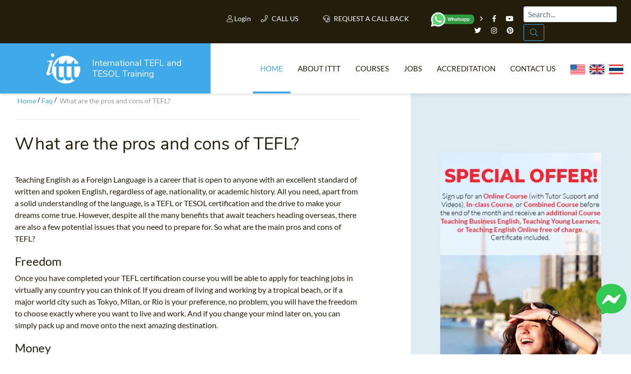

--- FILE ---
content_type: text/css
request_url: https://www.teflonline.net/css/tp-cookieacceptance.css?v=d3e5add02b3758970bcbfd3fa74a4588
body_size: 116
content:

/*
 *	PLUGIN COOKIE ACCEPTANCE
 *	formattazione del foglio di stile
 */

.tpca.tpca-container{
	background: #333; 
	line-height: 20px; 
	color: #FFF; 
	text-align: left;
	padding: 20px 0 20px 0;
	position: relative;
	top: 0;
	left: 0;
	width: 100%;
	font-size: 12px;
	line-height: 18px;
	text-align: justify;
	z-index: 1000;

	-moz-transition: top 0.5s, bottom 0.5s; 
	-webkit-transition: top 0.5s, bottom 0.5s; 
	transition: top 0.5s, bottom 0.5s; 
}

.tpca.tpca-container.fixed{
	position: absolute;	
}

.tpca.tpca-container.bottom{
	top: auto;
	bottom: 0;
	position: fixed;
}

.tpca .tpca-content{
	position: relative;
}

.tpca .tpca-content.no-bootstrap{
	max-width: 700px;
	padding: 0 15px;
}

.tpca .tpca-content .tpca-close{
	text-align: right;
	position: absolute; 
	top: 5px;
	right: 0;
}

.tpca .tpca-content .tpca-close .tpca-close-action{
	display: block;
 	border: 1px solid #FFF;
	line-height: 16px;
	width: 20px;
	height: 20px;
	font-family: Tahoma;
	text-align: center;
	font-size: 10px;
	cursor: pointer;
}

.tpca .tpca-content .tpca-close .tpca-close-action:hover{
	background: #FFF;
	color: #333;
}

.tpca .tpca-content .tpca-message{
	margin: 0 50px 15px 0;
}

.tpca .tpca-content .tpca-button{
	background: #ffb254;
	color: #FFF;
	padding: 5px 10px 4px 10px;
	-moz-border-radius: 1px;
	-webkit-border-radius: 1px;
	border-radius: 1px;
	text-decoration: none;
	display: inline-block;
	margin-right: 10px;
	cursor: pointer;
	font-weight: 700;
	text-transform: uppercase;
	font-size: 12px;
	line-height: 20px;
}

.tpca .tpca-content .tpca-button:hover{
	background: #FFF;
	color: #ffb254;
}




--- FILE ---
content_type: text/css
request_url: https://www.teflonline.net/css/critical.css?v=2308-1
body_size: 4124
content:
/*
To change this license header, choose License Headers in Project Properties.
To change this template file, choose Tools | Templates
and open the template in the editor.
*/
/* 
    Created on : 25-giu-2019, 19.26.26
    Author     : Maurizio
*/

.fab,
.fal,
.far {
  -moz-osx-font-smoothing: grayscale;
  -webkit-font-smoothing: antialiased;
  display: inline-block;
  font-style: normal;
  font-variant: normal;
  text-rendering: auto;
  line-height: 1
}

.fa-angle-right:before {
  content: "\f105"
}

.fa-briefcase:before {
  content: "\f0b1"
}

.fa-facebook-f:before {
  content: "\f39e"
}

.fa-globe:before {
  content: "\f0ac"
}

.fa-graduation-cap:before {
  content: "\f19d"
}

.fa-headset:before {
  content: "\f590"
}

.fa-instagram:before {
  content: "\f16d"
}

.fa-language:before {
  content: "\f1ab"
}

.fa-phone:before {
  content: "\f095"
}

.fa-pinterest:before {
  content: "\f0d2"
}

.fa-plane-alt:before {
  content: "\f3de"
}

.fa-twitter:before {
  content: "\f099"
}

.fa-usd-circle:before {
  content: "\f2e8"
}

.fa-youtube:before {
  content: "\f167"
}

@font-face {
  font-family: "Font Awesome 5 Brands";
  font-display: swap;
  font-style: normal;
  font-weight: 400;
  src: url(../fonts/fa-brands-400.eot);
  src: url(../fonts/fa-brands-400.eot?#iefix) format("embedded-opentype"), url(../fonts/fa-brands-400.woff2) format("woff2"), url(../fonts/fa-brands-400.woff) format("woff"), url(../fonts/fa-brands-400.ttf) format("truetype"), url(../fonts/fa-brands-400.svg#fontawesome) format("svg");
}

.fab {
  font-family: "Font Awesome 5 Brands"
}

@font-face {
  font-family: "Font Awesome 5 Pro";
  font-display: swap;
  font-style: normal;
  font-weight: 300;
  src: url(../fonts/fa-light-300.eot);
  src: url(../fonts/fa-light-300.eot?#iefix) format("embedded-opentype"), url(../fonts/fa-light-300.woff2) format("woff2"), url(../fonts/fa-light-300.woff) format("woff"), url(../fonts/fa-light-300.ttf) format("truetype"), url(../fonts/fa-light-300.svg#fontawesome) format("svg");
}

.fal {
  font-weight: 300
}

@font-face {
  font-family: "Font Awesome 5 Pro";
  font-display: swap;
  font-style: normal;
  font-weight: 400;
  src: url(../fonts/fa-regular-400.eot);
  src: url(../fonts/fa-regular-400.eot?#iefix) format("embedded-opentype"), url(../fonts/fa-regular-400.woff2) format("woff2"), url(../fonts/fa-regular-400.woff) format("woff"), url(../fonts/fa-regular-400.ttf) format("truetype"), url(../fonts/fa-regular-400.svg#fontawesome) format("svg");
}

.fal,
.far {
  font-family: "Font Awesome 5 Pro"
}

.far {
  font-weight: 400
}

@font-face {
  font-family: "Font Awesome 5 Pro";
  font-display: swap;
  font-style: normal;
  font-weight: 900;
  src: url(../fonts/fa-solid-900.eot);
  src: url(../fonts/fa-solid-900.eot?#iefix) format("embedded-opentype"), url(../fonts/fa-solid-900.woff2) format("woff2"), url(../fonts/fa-solid-900.woff) format("woff"), url(../fonts/fa-solid-900.ttf) format("truetype"), url(../fonts/fa-solid-900.svg#fontawesome) format("svg");
}

html {
  font-family: sans-serif;
  -webkit-text-size-adjust: 100%;
  -ms-text-size-adjust: 100%
}

body {
  margin: 0
}

header,
nav {
  display: block
}

video {
  display: inline-block;
  vertical-align: baseline
}

a {
  background-color: transparent
}

strong {
  font-weight: 700
}

mark {
  background: #ff0;
  color: #231D0C
}

img {
  border: 0
}

input,
optgroup,
select {
  color: inherit;
  font: inherit;
  margin: 0
}

select {
  text-transform: none
}

input::-moz-focus-inner {
  border: 0;
  padding: 0
}

input {
  line-height: normal
}

optgroup {
  font-weight: 700
}

body,
input,
select,
optgroup {
  color: #404040;
  font-family: sans-serif;
  font-size: 16px;
  font-size: 1rem;
  line-height: 1.5
}

h2 {
  clear: both
}

i {
  font-style: italic
}

mark {
  background: #fff9c0;
  text-decoration: none
}

html {
  box-sizing: border-box
}

*,
*:before,
*:after {
  box-sizing: inherit
}

body {
  background: #fff
}

ul {
  margin: 0 0 1.5em 3em
}

ul {
  list-style: disc
}

img {
  height: auto;
  max-width: 100%
}

input[type="text"] {
  color: #666;
  border: 1px solid #DEEBF2;
  border-radius: 3px;
  padding: 3px
}

select {
  border: 1px solid #DEEBF2
}

a {
  color: royalblue
}

.site-header:before,
.site-header:after,
.site-content:before,
.site-content:after {
  content: "";
  display: table;
  table-layout: fixed
}

.site-header:after,
.site-content:after {
  clear: both
}

.fab,
.fal,
.far {
  -moz-osx-font-smoothing: grayscale;
  -webkit-font-smoothing: antialiased;
  display: inline-block;
  font-style: normal;
  font-variant: normal;
  text-rendering: auto;
  line-height: 1
}

.fa-angle-right:before {
  content: "\f105"
}

.fa-briefcase:before {
  content: "\f0b1"
}

.fa-facebook-f:before {
  content: "\f39e"
}

.fa-globe:before {
  content: "\f0ac"
}

.fa-graduation-cap:before {
  content: "\f19d"
}

.fa-instagram:before {
  content: "\f16d"
}

.fa-language:before {
  content: "\f1ab"
}

.fa-phone:before {
  content: "\f095"
}

.fa-pinterest:before {
  content: "\f0d2"
}

.fa-plane-alt:before {
  content: "\f3de"
}

.fa-twitter:before {
  content: "\f099"
}

.fa-usd-circle:before {
  content: "\f2e8"
}

.fa-youtube:before {
  content: "\f167"
}

.fab {
  font-family: FontAwesome\5Brands
}

.fal {
  font-weight: 300
}

.fal,
.far {
  font-family: FontAwesome\5Pro
}

.far {
  font-weight: 400
}

:root {
  --blue: #40AAE8;
  --indigo: #6610f2;
  --purple: #6f42c1;
  --pink: #e83e8c;
  --red: #dc3545;
  --orange: #fd7e14;
  --yellow: #ffc107;
  --green: #28a745;
  --teal: #20c997;
  --cyan: #17a2b8;
  --white: #fff;
  --gray: #6c757d;
  --gray-dark: #343a40;
  --primary: #40AAE8;
  --secondary: #6c757d;
  --success: #28a745;
  --info: #17a2b8;
  --warning: #ffc107;
  --danger: #dc3545;
  --light: #f8f9fa;
  --dark: #343a40;
  --breakpoint-xs: 0;
  --breakpoint-sm: 576px;
  --breakpoint-md: 768px;
  --breakpoint-lg: 992px;
  --breakpoint-xl: 1200px;
  --font-family-sans-serif: -apple-system, BlinkMacSystemFont, "Segoe UI", Roboto, "Helvetica Neue", Arial, sans-serif, "Apple Color Emoji", "Segoe UI Emoji", "Segoe UI Symbol";
  --font-family-monospace: SFMono-Regular, Menlo, Monaco, Consolas, "Liberation Mono", "Courier New", monospace
}

*,
::after,
::before {
  box-sizing: border-box
}

html {
  font-family: sans-serif;
  line-height: 1.15;
  -webkit-text-size-adjust: 100%;
  -ms-text-size-adjust: 100%;
  -ms-overflow-style: scrollbar
}

@-ms-viewport {
  width: device-width
}

header,
nav {
  display: block
}

body {
  margin: 0;
  font-family: -apple-system, BlinkMacSystemFont, "Segoe UI", Roboto, "Helvetica Neue", Arial, sans-serif, "Apple Color Emoji", "Segoe UI Emoji", "Segoe UI Symbol";
  font-size: 1rem;
  font-weight: 400;
  line-height: 1.5;
  color: #212529;
  text-align: left;
  background-color: #fff
}

h2 {
  margin-top: 0;
  margin-bottom: .5rem
}

ul {
  margin-top: 0;
  margin-bottom: 1rem
}

ul ul {
  margin-bottom: 0
}

strong {
  font-weight: bolder
}

a {
  color: #40AAE8;
  text-decoration: none;
  background-color: transparent;
  -webkit-text-decoration-skip: objects
}

a:not([href]):not([tabindex]) {
  color: inherit;
  text-decoration: none
}

img {
  vertical-align: middle;
  border-style: none
}

input,
optgroup,
select {
  margin: 0;
  font-family: inherit;
  font-size: inherit;
  line-height: inherit
}

input {
  overflow: visible
}

select {
  text-transform: none
}

::-webkit-file-upload-button {
  font: inherit;
  -webkit-appearance: button
}

h2 {
  margin-bottom: .5rem;
  font-family: inherit;
  font-weight: 500;
  line-height: 1.2;
  color: inherit
}

h2 {
  font-size: 2rem
}

mark {
  padding: .2em;
  background-color: #fcf8e3
}

.img-fluid {
  max-width: 100%;
  height: auto
}

.row {
  display: -ms-flexbox;
  display: flex;
  -ms-flex-wrap: wrap;
  flex-wrap: wrap;
  margin-right: -15px;
  margin-left: -15px
}

.no-gutters {
  margin-right: 0;
  margin-left: 0
}

.no-gutters>[class*=col-] {
  padding-right: 0;
  padding-left: 0
}

.col,
.col-12,
.col-3,
.col-lg-12,
.col-lg-4,
.col-lg-6,
.col-lg-8,
.col-md-5,
.col-md-6,
.col-md-7,
.col-sm-6,
.col-sm-8,
.col-xl-4,
.col-xl-8 {
  position: relative;
  width: 100%;
  min-height: 1px;
  padding-right: 15px;
  padding-left: 15px
}

.col {
  -ms-flex-preferred-size: 0;
  flex-basis: 0;
  -ms-flex-positive: 1;
  flex-grow: 1;
  max-width: 100%
}

.col-3 {
  -ms-flex: 0 0 25%;
  flex: 0 0 25%;
  max-width: 25%
}

.col-12 {
  -ms-flex: 0 0 100%;
  flex: 0 0 100%;
  max-width: 100%
}

@media (min-width:576px) {
  .col-sm-6 {
    -ms-flex: 0 0 50%;
    flex: 0 0 50%;
    max-width: 50%
  }

  .col-sm-8 {
    -ms-flex: 0 0 66.666667%;
    flex: 0 0 66.666667%;
    max-width: 66.666667%
  }
}

@media (min-width:768px) {
  .col-md-5 {
    -ms-flex: 0 0 41.666667%;
    flex: 0 0 41.666667%;
    max-width: 41.666667%
  }

  .col-md-6 {
    -ms-flex: 0 0 50%;
    flex: 0 0 50%;
    max-width: 50%
  }

  .col-md-7 {
    -ms-flex: 0 0 58.333333%;
    flex: 0 0 58.333333%;
    max-width: 58.333333%
  }
}

@media (min-width:992px) {
  .col-lg-4 {
    -ms-flex: 0 0 33.333333%;
    flex: 0 0 33.333333%;
    max-width: 33.333333%
  }

  .col-lg-6 {
    -ms-flex: 0 0 50%;
    flex: 0 0 50%;
    max-width: 50%
  }

  .col-lg-8 {
    -ms-flex: 0 0 66.666667%;
    flex: 0 0 66.666667%;
    max-width: 66.666667%
  }

  .col-lg-12 {
    -ms-flex: 0 0 100%;
    flex: 0 0 100%;
    max-width: 100%
  }
}

@media (min-width:1200px) {
  .col-xl-4 {
    -ms-flex: 0 0 33.333333%;
    flex: 0 0 33.333333%;
    max-width: 33.333333%
  }

  .col-xl-8 {
    -ms-flex: 0 0 66.666667%;
    flex: 0 0 66.666667%;
    max-width: 66.666667%
  }
}

.d-none {
  display: none !important
}

.d-inline-block {
  display: inline-block !important
}

@media (min-width:576px) {
  .d-sm-none {
    display: none !important
  }

  .d-sm-inline-block {
    display: inline-block !important
  }
}

@media (min-width:768px) {
  .d-md-inline-block {
    display: inline-block !important
  }
}

.my-0 {
  margin-top: 0 !important
}

.my-0 {
  margin-bottom: 0 !important
}

.mt-2 {
  margin-top: .5rem !important
}

.mt-3 {
  margin-top: 1rem !important
}

.mt-4 {
  margin-top: 1.5rem !important
}

.mr-4 {
  margin-right: 1.5rem !important
}

.my-5 {
  margin-top: 3rem !important
}

.my-5 {
  margin-bottom: 3rem !important
}

.px-3 {
  padding-right: 1rem !important
}

.px-3 {
  padding-left: 1rem !important
}

@media (min-width:992px) {
  .mt-lg-0 {
    margin-top: 0 !important
  }

  .pr-lg-4 {
    padding-right: 1.5rem !important
  }
}

.text-center {
  text-align: center !important
}

@media (min-width:992px) {
  .text-lg-right {
    text-align: right !important
  }
}

.text-primary {
  color: #40AAE8 !important
}

* {
  border: 0;
  padding: 0;
  margin: 0;
  box-shadow: none;
  outline: 0
}

html,
body {
  width: 100%;
  height: 100%
}

html {
  overflow-x: hidden
}

body {
  background: #FFF;
  font-size: 16px;
  line-height: 24px;
  font-family: 'Lato', Tahoma, Arial;
  color: #231D0C;
  padding: 0 !important
}

header,
nav,
mark {
  display: block;
  margin: 0
}

mark {
  background-color: transparent;
  color: #231D0C;
  padding: 0;
  margin: 0
}

h2 {
  font-family: 'Nunito', serif;
  font-size: 35px;
  line-height: 40px;
  color: #40AAE8;
  font-weight: 400;
  clear: none;
  text-align: left;
  margin: 40px 0 20px 0
}

a {
  color: #40AAE8;
  outline: 0
}

ul {
  margin: 0 0 20px 20px
}

strong {
  font-weight: 500
}

nav {
  margin: 0
}

#page.site {
  position: relative;
  z-index: 1;
  overflow: hidden;
  background: #FFF;
  box-shadow: none;
  border-radius: 0
}

body.home #page.site {
  padding-top: 0
}

header.site-header {
  width: 100%;
  z-index: 110
}

header.site-header .container-top-bar {
  background: #231D0C;
  position: relative;
  z-index: 101;
  color: #FFF;
  font-size: 13px;
  line-height: 20px;
  padding: 5px 0
}

body.home header.site-header .container-top-bar {
  -webkit-box-shadow: 0 3px 5px 0 rgba(0, 0, 0, .1);
  -moz-box-shadow: 0 3px 5px 0 rgba(0, 0, 0, .1);
  box-shadow: 0 3px 5px 0 rgba(0, 0, 0, .1)
}

header.site-header .container-top-bar .modal-button {
  font-size: 14px;
  line-height: 32px;
  display: inline-block;
  margin-right: 30px;
  text-transform: uppercase;
  font-weight: 500
}

header.site-header .container-top-bar .modal-button i {
  margin-right: 5px
}

header.site-header .container-top-bar .container-social {
  font-size: 0;
  line-height: 0;
  text-align: right;
  margin-top: 9px;
  margin-bottom: 10px
}

header.site-header .container-top-bar .container-social span {
  font-size: 14px;
  line-height: 32px;
  display: inline-block;
  margin-right: 20px;
  text-transform: uppercase;
  font-weight: 500
}

header.site-header .container-top-bar .container-social span i {
  position: relative;
  margin-left: 10px
}

header.site-header .container-top-bar .container-social a {
  display: inline-block;
  color: #FFF;
  font-size: 14px;
  margin-left: 20px
}

header.site-header .container-header-content {
  background: #FFF;
  position: relative;
  z-index: 101;
  -webkit-box-shadow: 0 3px 5px 0 rgba(0, 0, 0, .1);
  -moz-box-shadow: 0 3px 5px 0 rgba(0, 0, 0, .1);
  box-shadow: 0 3px 5px 0 rgba(0, 0, 0, .1)
}

body.home header.site-header .container-header-content {
  background: transparent;
  -webkit-box-shadow: none;
  -moz-box-shadow: none;
  box-shadow: none
}

header.site-header .container-logo {
  color: #FFF;
  font-family: 'Nunito', serif;
  position: relative;
  background: #40AAE8;
  text-align: right;
  padding: 20px 45px 20px 0
}

body.home header.site-header .container-logo {
  position: relative
}

header.site-header .container-logo .logo {
  max-width: 70px;
  display: inline-block;
  vertical-align: middle
}

header.site-header .container-logo .title {
  font-size: 21px;
  line-height: 25px;
  color: #FFF;
  text-decoration: none;
  display: inline-block;
  max-width: 250px;
  text-align: left;
  margin-left: 20px;
  vertical-align: middle
}

header.site-header .container-menu {
  padding: 21px 60px 0 0
}

body.home header.site-header .container-menu {
  background: #FFF;
  -webkit-box-shadow: 0 3px 5px 0 rgba(0, 0, 0, .1);
  -moz-box-shadow: 0 3px 5px 0 rgba(0, 0, 0, .1);
  box-shadow: 0 3px 5px 0 rgba(0, 0, 0, .1)
}

.conainer-nav {
  background: transparent
}

.conainer-nav ul.menu {
  display: block;
  list-style: none;
  margin: 0;
  padding: 0;
  width: 100%;
  text-align: right;
  font-size: 0;
  position: relative
}

.conainer-nav ul.menu li {
  display: inline-block;
  position: relative
}

.conainer-nav ul.menu li.menu-item-has-megamenu {
  position: static
}

.conainer-nav ul>li.menu-item-has-megamenu .container-sub-menu {
  display: none;
  position: absolute;
  left: 0;
  right: 0;
  top: 100%;
  background: rgba(35, 29, 12, .8);
  overflow: hidden;
  z-index: -1;
  padding: 30px
}

.conainer-nav ul>li.menu-item-has-megamenu .container-sub-menu .sub-menu {
  width: auto;
  position: static;
  margin: 0
}

.conainer-nav ul>li.menu-item-has-megamenu .container-sub-menu .sub-menu>li {
  display: block
}

.conainer-nav ul>li.menu-item-has-megamenu .container-sub-menu .sub-menu>li a {
  background: transparent;
  min-width: auto
}

.conainer-nav ul.menu li .container-sub-menu .conainer-menu-banner {
  position: relative;
  z-index: 1;
  width: 100%;
  height: 100%;
  min-height: 280px;
  background-size: cover;
  padding-top: 56.25%
}

.conainer-nav ul.menu li .container-sub-menu .conainer-menu-banner:after {
  content: "";
  position: absolute;
  top: 0;
  left: 0;
  right: 0;
  bottom: 0;
  display: block;
  background: #000;
  opacity: .4;
  z-index: 1
}

.conainer-nav ul.menu li .container-sub-menu .conainer-menu-banner .banner-content {
  position: absolute;
  top: 50%;
  left: 0;
  z-index: 2;
  font-size: 22px;
  line-height: 28px;
  text-align: center;
  width: 100%;
  color: #FFF;
  padding: 0 60px;
  -ms-transform: translate(0, -50%);
  -moz-transform: translate(0, -50%);
  -webkit-transform: translate(0, -50%);
  transform: translate(0, -50%)
}

.conainer-nav ul.menu li .container-sub-menu .conainer-menu-banner .banner-content .banner-title {
  font-size: 40px;
  line-height: 50px;
  color: #FFF;
  font-weight: 400;
  margin-bottom: 10px;
  font-family: "Montserrat", sans-serif;
  display: block;
  text-decoration: none;
  text-transform: initial;
  padding: 0
}

header.site-header .conainer-nav ul.menu>li {
  padding-bottom: 21px
}

.conainer-nav ul.menu>li:before,
.conainer-nav ul.menu>li:after {
  content: "";
  width: 0;
  height: 4px;
  background: #40AAE8;
  display: block;
  position: absolute;
  bottom: 0;
  right: 50%;
  z-index: 1
}

.conainer-nav ul.menu>li:after {
  right: auto;
  left: 50%
}

.conainer-nav ul.menu li a {
  font-size: 16px;
  line-height: 20px;
  padding: 20px 20px;
  text-decoration: none;
  display: block;
  text-transform: uppercase;
  color: #231D0C;
  font-weight: 500
}

.conainer-nav ul.menu li.current-menu-item>a {
  color: #40AAE8
}

.conainer-nav ul.menu li.current-menu-item:before,
.conainer-nav ul.menu li.current-menu-item:after {
  width: 50%
}

.conainer-nav ul.menu ul {
  position: absolute;
  top: 81px;
  bottom: auto;
  right: 0;
  display: block;
  background: transparent;
  text-align: right;
  width: 0;
  overflow: hidden;
  z-index: 10
}

.conainer-nav ul.menu ul.sub-menu li a {
  min-width: 300px;
  background: rgba(35, 29, 12, .8);
  color: #FFF;
  padding: 12px 20px
}

.site-content {
  position: relative
}

.container-reasons {
  border-top: 1px solid #DEEBF2;
  margin-top: 20px;
  padding-top: 20px
}

.container-reasons h2 {
  margin-bottom: 20px;
  margin-top: 20px
}

.container-reasons .item {
  font-size: 16px;
  line-height: 24px;
  color: #999;
  margin-bottom: 30px;
  font-weight: 400
}

.container-reasons .icon {
  font-size: 60px;
  line-height: 60px;
  color: #40AAE8;
  float: left;
  margin: 5px 30px 30px 0;
  min-width: 75px;
  text-align: center
}

.container-reasons .title {
  font-weight: 500;
  font-size: 16px;
  line-height: 20px;
  margin-bottom: 10px
}

.wrapper-contact-form .wpcf7-select.fix {
  height: 52px
}

div.special-button,
a.special-button {
  color: #40AAE8;
  font-size: 16px;
  line-height: 20px;
  background: transparent;
  border: 2px solid #40AAE8;
  font-weight: 500;
  text-align: center;
  padding: 15px 30px 15px 30px;
  margin-top: 30px;
  display: inline-block;
  text-transform: uppercase;
  text-decoration: none;
  position: relative
}

div.special-button.white {
  color: #FFF;
  border: 2px solid #FFF
}

div.special-button.white:after {
  border-bottom: 14px solid #FFF
}

a.special-button.green {
  background: #40AAE8;
  border-color: transparent;
  color: #FFF
}

a.special-button.green:after {
  border-bottom-color: #FFF
}

.wpcf7-format .wpcf7-form-control-wrap {
  position: relative
}

.wpcf7-format [class*="col"] {
  padding-bottom: 20px
}

.wpcf7-format input[type="text"],
.wpcf7-format select {
  width: 100%;
  padding: 15px 20px;
  border-radius: 0;
  -moz-border-radius: 0;
  -webkit-border-radius: 0;
  font-size: 15px;
  line-height: 20px;
  color: #231D0C;
  border: 1px solid #DEEBF2;
  background: #DEEBF2;
  font-weight: 400;
  position: relative
}

.wpcf7-format select {
  padding: 12px 17px;
  height: 120px
}

.container-menu-toggle {
  position: relative;
  top: 50%;
  -ms-transform: translate(0, -50%);
  -moz-transform: translate(0, -50%);
  -webkit-transform: translate(0, -50%);
  transform: translate(0, -50%);
  padding-left: 10px;
  display: none
}

.container-menu-toggle .burger-menu-toggle {
  height: 50px;
  width: 50px;
  z-index: 100;
  text-align: center;
  text-decoration: none;
  font-size: 13px;
  line-height: 20px;
  font-weight: 400;
  text-transform: uppercase;
  padding-top: 24px;
  background: transparent
}

.container-menu-toggle .burger-menu-toggle span {
  display: block;
  background: #FFF;
  width: 30px;
  height: 2px;
  position: relative;
  margin: 0 auto 20px
}

.container-menu-toggle .burger-menu-toggle span:before,
.container-menu-toggle .burger-menu-toggle span:after {
  content: "";
  display: block;
  background: #FFF;
  width: 30px;
  height: 2px;
  position: absolute;
  top: -8px
}

.container-menu-toggle .burger-menu-toggle span:after {
  top: auto;
  bottom: -8px
}

@media (min-width:1200px) and (max-width:1399.98px) {
  header.site-header .container-top-bar .container-social {}

  header.site-header .container-logo {
    padding: 20px 20px 20px 0
  }

  header.site-header .container-logo .title {
    font-size: 18px;
    line-height: 22px;
    max-width: 220px
  }

  header.site-header .container-menu {
    padding-right: 0
  }

  .conainer-nav ul.menu li a {
    font-size: 14px;
    padding: 20px 15px
  }

  .container-reasons .item {
    margin-right: 0
  }

  .container-reasons .icon {
    margin-bottom: 10px
  }
}

@media (min-width:992px) and (max-width:1199.98px) {
  header.site-header .container-top-bar .container-social {
    padding-right: 30px
  }

  header.site-header .container-logo {
    text-align: left;
    padding: 20px 30px
  }

  body.home header.site-header .container-logo {
    left: auto;
    opacity: 1
  }

  header.site-header .container-menu {
    padding: 21px 30px 0
  }

  .conainer-nav ul.menu {
    text-align: left
  }

  .conainer-nav ul.menu li a {
    font-size: 15px;
    padding: 20px 15px
  }

  .conainer-nav ul.menu ul {
    right: auto;
    left: 0;
    text-align: left
  }

  .container-reasons .item {
    margin: 0 0 30px 0
  }

  .container-reasons .icon {
    margin-bottom: 10px
  }
}

@media (min-width:768px) and (max-width:991.98px) {
  h2 {
    font-size: 32px;
    line-height: 35px
  }

  header.site-header .container-top-bar .container-social {
    padding-right: 30px
  }

  header.site-header .container-logo {
    text-align: left;
    padding: 20px 15px
  }

  body.home header.site-header .container-logo {
    left: auto;
    opacity: 1
  }

  header.site-header .container-menu {
    padding: 21px 15px 0
  }

  .conainer-nav ul.menu {
    text-align: left
  }

  .conainer-nav ul.menu li a {
    font-size: 14px;
    padding: 20px 15px
  }

  .conainer-nav ul.menu ul {
    right: auto;
    left: 0;
    text-align: left
  }

  .container-reasons .item {
    margin: 0 0 60px 0
  }

  .container-reasons .icon {
    margin-bottom: 0
  }
}

@media (min-width:576px) and (max-width:767.98px) {
  h2 {
    font-size: 32px;
    line-height: 35px
  }

  #page.site,
  body.home #page.site {
    padding-top: 0
  }

  header.site-header {
    position: relative;
    top: auto
  }

  header.site-header .container-top-bar .container-social {
    padding-right: 30px;
    margin-top: 17px
  }

  header.site-header .container-logo {
    text-align: left;
    padding: 20px 15px
  }

  body.home header.site-header .container-logo {
    left: auto;
    opacity: 1
  }

  header.site-header .container-menu {
    padding: 21px 15px 0
  }

  .conainer-nav ul.menu {
    text-align: left
  }

  .conainer-nav ul.menu li a {
    font-size: 13px;
    padding: 20px 15px
  }

  .conainer-nav ul.menu ul {
    right: auto;
    left: 0;
    text-align: left
  }

  .container-reasons h2 {
    text-align: center
  }

  .container-reasons .item {
    margin: 0 0 60px 0;
    text-align: center
  }

  .container-reasons .icon {
    margin: 0 auto 20px;
    float: none
  }
}

@media (max-width:575.98px) {
  .conainer-menu-banner {
    display: none
  }

  div.special-button,
  a.special-button {
    margin-left: auto;
    margin-right: auto;
    display: table
  }

  div.special-button:after,
  a.special-button:after {
    bottom: 0;
    right: 0
  }

  h2 {
    font-size: 32px;
    line-height: 35px
  }

  #page.site,
  body.home #page.site {
    padding-top: 0
  }

  header.site-header {
    position: relative;
    top: auto
  }

  header.site-header .container-top-bar {
    padding: 0
  }

  header.site-header .container-top-bar .container-social {
    padding: 5px 15px;
    text-align: center;
    margin: 0
  }

  header.site-header .container-logo {
    text-align: center;
    padding: 20px 15px
  }

  header.site-header .container-logo .logo {
    max-width: 60px
  }

  header.site-header .container-logo .title {
    font-size: 18px;
    line-height: 22px;
    max-width: 200px
  }

  header.site-header .container-menu {
    padding: 21px 15px 0
  }

  .conainer-nav ul.menu {
    text-align: center
  }

  .conainer-nav ul.menu li a {
    font-size: 13px;
    padding: 20px 15px
  }

  .conainer-nav ul.menu ul {
    right: auto;
    left: 0;
    text-align: left
  }

  body.home header.site-header .container-logo {
    left: auto;
    opacity: 1
  }

  .container-reasons h2 {
    text-align: center
  }

  .container-reasons .item {
    margin: 0 0 60px 0;
    text-align: center
  }

  .container-reasons .icon {
    margin: 0 auto 20px;
    float: none
  }
}

a.special-button.green {
  background: #32C955
}

a.special-button.green.large {
  font-size: 1.25em
}

li.menu-item a {
  font-size: 15px !important
}

@media all and (max-width:768px) {
  li.menu-item a {
    font-size: 14px !important
  }
}

@media (min-width:768px) and (max-width:991.98px) {
  header.site-header .container-top-bar .container-social {
    padding-right: 30px
  }
}

@media (min-width:576px) and (max-width:767.98px) {
  header.site-header .container-top-bar .container-social {
    padding-right: 30px;
    padding-left: 10px;
    margin-top: 17px
  }
}

@media (max-width:575.98px) {
  header.site-header .container-top-bar .container-social {
    padding: 5px 15px;
    text-align: center;
    margin: 0
  }
}

.floating-facebook-icon {
  position: fixed;
  bottom: 0;
  right: 0;
  margin-right: 0.5rem;
  margin-bottom: 5rem;
  width: 4rem;
  height: 4rem;
  cursor: pointer;
  z-index: 999;
}

--- FILE ---
content_type: text/css
request_url: https://www.teflonline.net/css/fonts.css?v=1
body_size: -132
content:
/* Lato regular */

@font-face {
    font-family: "Lato";
    src: url("/fonts/Lato-Regular.eot");
    src: url("/fonts/Lato-Regular.woff2") format('woff2'),
         url("/fonts/Lato-Regular.ttf") format('truetype');
    font-weight: 400;
    font-style: normal;
    rel: 'preload';
    font-display: swap;
}

/* Lato bold */

@font-face {
    font-family: "Lato";
    src: url('/fonts/Lato-Bold.eot');
    src: url('/fonts/Lato-Bold.woff2') format('woff2'),
         url('/fonts/Lato-Bold.ttf') format('truetype');
    font-weight: 700;
    font-style: normal;
    rel: 'preload';
    font-display: swap;
}

/* Montserrato bold */

@font-face {
    font-family: "Montserrat";
    src: url('/fonts/Montserrat-Bold.eot');
    src: url('/fonts/Montserrat-Bold.woff2') format('woff2'),
         url('/fonts/Montserrat-Bold.ttf') format('truetype');
    font-weight: 700;
    font-style: normal;
    rel: 'preload';
    font-display: swap;
}

/* Montserrato regular */

@font-face {
    font-family: "Montserrat";
    src: url("/fonts/Montserrat-Regular.eot");
    src: url("/fonts/Montserrat-Regular.woff2") format('woff2'),
         url("/fonts/Montserrat-Regular.ttf") format('truetype');
    font-weight: 400;
    font-style: normal;
    rel: 'preload';
    font-display: swap;
}

/* Nunito bold */

@font-face {
    font-family: "Nunito";
    src: url('/fonts/Nunito-Bold.eot');
    src: url('/fonts/Nunito-Bold.woff2') format('woff2'),
         url('/fonts/Nunito-Bold.ttf') format('truetype');
    font-weight: 900;
    font-style: normal;
    rel: 'preload';
    font-display: swap;
}

@font-face {
    font-family: "Nunito";
    src: url('/fonts/Nunito-Bold.eot');
    src: url('/fonts/Nunito-Bold.woff2') format('woff2'),
         url('/fonts/Nunito-Bold.ttf') format('truetype');
    font-weight: 700;
    font-style: normal;
    rel: 'preload';
    font-display: swap;
}

/* Montserrato regular */

@font-face {
    font-family: "Nunito";
    src: url("/fonts/Nunito-Regular.eot");
    src: url("/fonts/Nunito-Regular.woff2") format('woff2'),
         url("/fonts/Nunito-Regular.ttf") format('truetype');
    font-weight: 400;
    font-style: normal;
    rel: 'preload';
    font-display: swap;
}


--- FILE ---
content_type: text/plain
request_url: https://www.google-analytics.com/j/collect?v=1&_v=j102&a=382612383&t=pageview&_s=1&dl=https%3A%2F%2Fwww.teflonline.net%2Ftefl-frequently-asked-questions%2Fwhat-are-the-pros-and-cons-of-tefl%2F&ul=en-us%40posix&dt=What%20are%20the%20pros%20and%20cons%20of%20TEFL%3F%20%7C%20%E2%9C%94%EF%B8%8F%20%E2%9C%94%EF%B8%8F%20%E2%9C%94%EF%B8%8F%20ITTT%20TEFL%20%26%20TESOL&sr=1280x720&vp=1280x720&_u=YEBAAEABAAAAACAAI~&jid=258161707&gjid=1401272980&cid=1430692567.1765099685&tid=UA-887577-4&_gid=203461641.1765099685&_r=1&_slc=1&gtm=45He5c31h1n81M7D8JMCv832073157za200zd832073157&gcd=13l3l3l3l1l1&dma=0&tag_exp=103116026~103200004~104527907~104528500~104684208~104684211~105391253~115583767~115938466~115938469~116184927~116184929~116217636~116217638~116427528~116682875&z=485483156
body_size: -451
content:
2,cG-4GP4BN1VF1

--- FILE ---
content_type: application/javascript
request_url: https://www.teflonline.net/js/marktrick.js?v=20231030
body_size: -74
content:
$(document).ready(function () {
	var ls = localStorage.getItem('m_underpage');
	var d = new Date();
	var t = d.getTime();

	if (ls == null) {
		ls = 'true';
	}
	else {
		if (diff_hours(t, ls) >= 24) {
			ls = 'true';
		}
	}

	if (ls == 'true') {
		$('a').on('click', function () {
			var md = $(this).attr('data-toggle');
			if (md === 'modal') {
				return true;
			}
			localStorage.setItem('m_underpage', t);
			var h = $(this).attr('href');
			window.open(h);
			top.location.assign('https://www.teflonline.net/apply/');
			return false;
		});
	}
});

function diff_hours(dt2, dt1) {
	var diff = (dt2 - dt1) / 1000;
	diff /= (60 * 60);
	return diff;
}


--- FILE ---
content_type: application/javascript
request_url: https://www.teflonline.net/js/tp-map.js?v=1293d29dbfba00bf692ea833ea2a7d8e
body_size: 1387
content:

/*
 *	LIBRERIA CUSTOM MAP
 *	
 *	Esempio di codice per l'attivazione della custom map:
 *		<div class="" id="INSERIRE SEMPRE ID" data-location="[[LATITUDINE, LOGITUDINE, MESSAGGIO], [LATITUDINE, LOGITUDINE, MESSAGGIO]]"></div>
 *
 */

(function($){

	$.fn.setCustomMap = function(settings){  

		var settings = $.extend({},settings),
			data = eval(settings.data.location);
		
		if( data.length == 0 ){ alert('NO DATA'); return false; }
		
		var mapDiv = document.getElementById($(this).attr('id')),
			map,
			geocoder 		= new google.maps.Geocoder()
			bounds 			= new google.maps.LatLngBounds(),
			locations 		= data[0].locations,
			locationCount 	= 0,
			zoom 			= data[0].zoom,
			custom_marker 	= data[0].markericon,
			markers 		= [],
			currentinfowindow = null,
			style 			= [{ }];

		/*
		if( typeof custom_marker !== 'undefined' )
			custom_marker = custom_marker.split('|');
		else
			custom_marker = new Array();
		*/
		
		if( locations.length != 0 )	setCustomMapInit();
		else{
			console.log('ERRORE: Nessuna location inserita.');
			return false;
		}
		
		
		/*
		 *	Funzione di inizializzazione della mappa
		 */		
		 
		function setCustomMapInit(){
			
			var minZoomLevel = 2;
			if(!zoom) zoom = 15;
			
			//	SETTAGGI MAPPA
			
			var mapSettings = {
				zoom				:	parseInt(zoom),
				center				:	{ lat: 0, lng: 0 },
				navigationControl	:	true,
				mapTypeControl		:	false,
				mapTypeId			:	google.maps.MapTypeId.ROADMAP,
				//mapTypeId			:	google.maps.MapTypeId.TERRAIN,
				panControl			:	false,
				zoomControl			:	true,
				zoomControlOptions	:	{
											style: google.maps.ZoomControlStyle.SMALL,
											position: google.maps.ControlPosition.LEFT_TOP
										},
				scaleControl		:	true,
				streetViewControl	:	false,
				fullscreenControl	:	true,
				draggable			:	true,
				disableDoubleClickZoom: false,
				scrollwheel			:	false,
				disableDefaultUI	:	true,
				styles				:	settings.style,
			};
			
			//	INIZIALIZZAZIONE DELLA MAPPA
			
			map = new google.maps.Map(mapDiv, mapSettings);
			
			$.each(locations, function(index, value){
				
				var address = [ $(this)[0], $(this)[1], $(this)[2] ];
						
				//	SETTAGGI MARKER
					
				markers[index] = new google.maps.Marker({
					map: map,
					icon: {
						url: custom_marker,
						// This marker is 60 pixels wide by 60 pixels tall.
						size: new google.maps.Size(20,20),
						// The origin for this image is 0,0.
						origin: new google.maps.Point(0, 0),
						// The anchor for this image is the base of the flagpole
						anchor: new google.maps.Point(10,20)
					},
					position: { lat: address[0], lng: address[1] },
					draggable: false
				});
				
				//	INSERIMENTO DEL MARKER NELLA MAPPA
				
				markers[index].setMap(map);
				
				//	SE PRESENTE DEL TESTO, ATTIVAZIONE INFOWINDOW
				
				if( address[2] ) addInfo( markers[index], address[2], { lat: address[0], lng: address[1] }, 0 );
				
				//	AGGIUNTA DEL MARKER PER IL CENTRAMENTO DELLA MAPPA
				
				if( locations.length == 1 ){ 	map.setZoom(zoom); map.setCenter({ lat: address[0], lng: address[1] }); }
				else 							extendBounds({ lat: address[0], lng: address[1] });
			
			});
			
			//	CENTRA LA MAPPA

			google.maps.event.addDomListener(window, 'resize', function(){
				var center = map.getCenter();
				google.maps.event.trigger(map, 'resize');
				map.setCenter(center);
			});

			// LIMITA IL LIVELLO DI ZOOM
			
			google.maps.event.addListener(map, 'zoom_changed', function(){
				if( map.getZoom() < minZoomLevel ) map.setZoom(minZoomLevel);
			});
			
		}
		
		
		
		/*
		 *	Funzione di creazione del infowindow
		 *	INPUT: marker, messaggio da visualizzare all'interno dell'infowindow, posizione del puntatore, apertura automatica dell'infowindow (1) o al click (0).
		 */
		 

		 
		function addInfo( marker, message, position, open ){
		
			var infowindow = new google.maps.InfoWindow({ 
				content: message,
				position: position
			});
			
			if(open) infowindow.open( map, marker );
			
			google.maps.event.addListener( marker, 'click', function(){
				if( currentinfowindow != null ) currentinfowindow.close();
				infowindow.open(map,marker);
				currentinfowindow = infowindow;
			});
			
			google.maps.event.addListener( map, 'click', function(){
				infowindow.close();
			});

		}
		
		
		
		/*
		 *	Funzione per il centramento della mappa in base alle posizioni inserite
		 *	INPUT: posizione.
		 */
		
        function extendBounds( latlng ){
            ++locationCount;
            bounds.extend(latlng);
            if(locationCount == locations.length) map.fitBounds(bounds);
        }
		
		return map;
	
	};

})(jQuery);

--- FILE ---
content_type: application/javascript
request_url: https://www.teflonline.net/js/function.js?v=20240628
body_size: 18570
content:
/**
 *
 * Custom function
 *
 */

(function ($) {

    /*
     *	Funzione per rendere un box tutto cliccabile. ATTENZIONE: all'interno del box deve esserci un unico link non in target blank
     */

    function allClick() {

        var clickbox = $('.allclick');

        clickbox.each(function () {
            var $this = $(this);
            $this.css('cursor', 'pointer');
            $this.find('a').on('click', function (event) {
                event.preventDefault();
            });

            $this.on('click', function (event) {
                if ($this.is('.blank')) {
                    window.open($('a', this).attr('href'), '_blank');
                } else {

                    if ($('a', this).attr('href').indexOf('#') == 0) {
                        event.preventDefault();
                        var anchor = $('a', this).attr('href');
                        $(anchor).animatescroll({ padding: 80 });
                    } else if (!$('a[data-rel*= "lightgallery"]', this))
                        window.open($('a', this).attr('href'), '_self');
                    else
                        $('a', this).trigger('click');

                }
            });

        });
    }


    var video_wrapper = $('.youtube-video-place');//  Check to see if youtube wrapper exists
    if (video_wrapper.length) {// If user clicks on the video wrapper load the video.
        $('.play-youtube-video').on('click', function () {
            $(this).parent().html('<iframe allowfullscreen="" width="560" height="315" frameborder="0" class="embed-responsive-item" src="' + $(this).parent().data('yt-url') + '"></iframe>');
        });
    }

    /*
     *	Funzione per la gestione dei bottoni "condividi" legati ai social
     */

    function socialOpen() {
        $('[data-socialurl]').each(function () {
            var $this = $(this),
                url = $this.attr('data-socialurl');

            $this.on('click', function () {
                window.open(url, '', 'width=500');
            });
        });
    }


    /*
     *	Funzione per la formattazione e resa del responsive su tabelle e iframe
     */

    function responsiveElements() {
        $('.entry-content table').each(function () {
            var $this = $(this);
            $this.addClass('table table-striped table-responsive');
        });

        $('.entry-content iframe.embed-responsive-item').each(function () {
            var $this = $(this);
            $this.wrap('<div class="embed-responsive embed-responsive-16by9"></div>');
        });
    }


    /*
     *	Animazione link con ancora
     */
    function linkScroll() {
        $('a[href^="#"]').each(function () {
            $(this).on('click', function (event) {
                event.preventDefault();
                var anchor = $(this).attr('href');
                var id = $(this).attr('id');
                if (id) {
                    $('#' + id.replace('id', 'zf')).animatescroll({ padding: 180 });
                } else {
                    $(anchor).animatescroll({ padding: 120 });
                }
            });
        });
    }
/*
    function linkScroll() {
        $('a[href^="#"]').each(function () {
            $(this).on('click', function (event) {
                event.preventDefault();
                var anchor = $(this).attr('href');
                if (anchor !== '#') {
                    $(anchor).animatescroll({ padding: 120 });
                }
            });
        });
    }
*/

    /*
     *	Animazione header allo scroll
     */

    function scrollAnimations() {
        var header = $('header.site-header'),
            scrollpoint = 0,
            scrolltop = 0;

        if (!$j('body.mobile') && $(window).width() > 767.98) {
            if ($j('body.home')) {
                $(window).on('scroll', function () {
                    scrolltop = $(window).scrollTop();
                    if (scrolltop >= $('header.site-header').height() - $('header.site-header .container-menu').height())
                        header.addClass('scroll');
                    else
                        header.removeClass('scroll');
                });
            } else {
                //$('#page.site').css({'paddingTop': $('header.site-header').height()});
                $(window).on('scroll', function () {
                    scrolltop = $(window).scrollTop();
                    if (scrolltop >= $('header.site-header .container-top-bar').outerHeight())
                        header.addClass('scroll').css({ 'top': -$('header.site-header .container-top-bar').outerHeight() });
                    else
                        header.removeClass('scroll').css({ 'top': 0 });
                });
            }
        }

    }

    /*
     *	Attivazione del lightbox
     */

    function lightGalleryActivator() {

        $(document).lightGallery({
            selector: '[data-rel="lightgallery"]',
            //mode 				: 'lg-zoom-in',
            download: false,
            mousewheel: false,
            autoplay: false,
            autoplayControls: false,
            showThumbByDefault: false,
            hash: false,
            getCaptionFromTitleOrAlt: false,
            //thumbnail			: false,
        });

        $('.container-tp-gallery').each(function () {

            $(this).lightGallery({
                selector: '[data-rel="lightgallery-gallery"]',
                download: false,
                mousewheel: false,
                autoplay: false,
                autoplayControls: false,
                showThumbByDefault: false,
                hash: false,
                getCaptionFromTitleOrAlt: false,
                //thumbnail			: false,
            });

        });

        $(document).on('onAfterOpen.lg', function (event) {

            $('html').css({
                'overflow': 'hidden'
            });

        });

        $(document).on('onCloseAfter.lg', function (event) {

            $('html').css({
                'overflow': 'visible'
            });

        });
    }

    /*
     *	Animazione header allo scroll
     */

    function slideshowWindowSize() {

        if ($j('body.home') && window.innerWidth > 767.98) {
            if ($j('body.mobile')) {
                $('header.site-header .container-header-side').outerHeight($(window).height() - $('header.site-header .container-top-bar').outerHeight() - 30);
                $('header.site-header .container-header-slider .item').height($(window).height() - 30);
            } else {
                $('header.site-header .container-header-side').outerHeight($(window).height() - $('header.site-header .container-top-bar').outerHeight());
                $('header.site-header .container-header-slider .item').height($(window).height());
            }
        }

    }

    $('.accordion_faq li').on('click', function (event) {
        $('.accordion_faq li .content_accorddion').css('max-height', '0');
        $(this).find('.content_accorddion').css('max-height', '1200px');
        $(this).find('.content_accorddion').show();
    });
    /*
     *	Gestione apertua e chiusura dello slideout menu
     */

    function toggleSlideoutMenu() {

        $('#menu.mobile-menu').show();

        var slideout = new Slideout({
            'panel': document.getElementById('page'),
            'menu': document.getElementById('menu'),
            'padding': 256,
            'tolerance': 70
        });

        $('.slideout-toggle-button').on('click', function () {
            slideout.toggle();
        });

        $('.slideout-menu .menu-item-has-children').each(function () {

            var $this = $(this);

            $this.children('a').after('<span class="sub-menu-button"><i class="fa fa-caret-down"></i></span><div class="clearfix"></div>');

            $this.children('.sub-menu-button').on('click', function () {
                $(this).siblings('ul.sub-menu').slideToggle();
            });

            if ($this.children('a').attr('href') == '#') {
                $this.children('a').on('click', function (event) {
                    event.preventDefault();
                    $(this).siblings('ul.sub-menu').slideToggle();
                });
            }

        });

    }


    /*
     *	Attivazione e gestione degli slider tramite Slick
     */

    function activateSlickCarousel() {

        $('[data-slick-id="header-slider"], [data-slick-id="text-review-slider"]').each(function () {

            $(this).slick({
                fade: true,
                slide: '.item',
                adaptiveHeight: true,
                infinite: true,
                speed: 2000,
                autoplay: true,
                autoplaySpeed: 4000,
                pauseOnHover: false,
                arrows: false,
                dots: false,
                dots: true,
                customPaging: function (slider, i) {
                    return '';
                },
                appendDots: $('.container-pager', this),
            });

        });

        $('[data-slick-id="small-courses-slider"]').slick({
            fade: false,
            vertical: true,
            slide: '.item',
            //slidesToShow	: 	3,
            slidesToShow: 1,
            slidesToScroll: 1,
            adaptiveHeight: true,
            infinite: true,
            speed: 2000,
            autoplay: true,
            autoplaySpeed: 2000,
            pauseOnHover: true,
            arrows: true,
            prevArrow: '<i class="fal fa-angle-up slick-arrow"></i>',
            nextArrow: '<i class="fal fa-angle-down slick-arrow"></i>',
            dots: false,
        });

        $('[data-slick-id="item-list-slider"]').each(function () {

            $(this).slick({
                fade: false,
                vertical: true,
                slide: '.item',
                slidesToShow: 8,
                slidesToScroll: 3,
                adaptiveHeight: true,
                infinite: true,
                speed: 1000,
                autoplay: false,
                autoplaySpeed: 1000,
                pauseOnHover: true,
                arrows: true,
                prevArrow: '<i class="fal fa-angle-up slick-arrow"></i>',
                nextArrow: '<i class="fal fa-angle-down slick-arrow"></i>',
                dots: false,
                responsive: [
                    {
                        breakpoint: 2000,
                        settings: "init",
                    },
                    {
                        breakpoint: 1199.98,
                        settings: "unslick",
                    },
                ]
            });

        });

        $('[data-slick-id="video-review-slider"]').slick({
            fade: false,
            slide: '.item',
            slidesToShow: 4,
            slidesToScroll: 1,
            infinite: true,
            speed: 1000,
            autoplay: false,
            autoplaySpeed: 2000,
            //centerMode		:	true,
            swipe: false,
            focusOnSelect: true,
            arrows: true,
            prevArrow: '<i class="fal fa-angle-left slick-arrow"></i>',
            nextArrow: '<i class="fal fa-angle-right slick-arrow"></i>',
            dots: false,
            asNavFor: '[data-slick-id="video-review-slider-preview"]',
        });

        $('[data-slick-id="video-review-slider-preview"]').slick({
            fade: true,
            slide: '.item',
            slidesToShow: 1,
            slidesToScroll: 1,
            adaptiveHeight: true,
            speed: 1000,
            autoplay: false,
            arrows: false,
            dots: false,
            asNavFor: '[data-slick-id="video-review-slider"]',
        });

        $('[data-slick-id="video-review-slider-preview"]').on('beforeChange', function (event, slick) {
            var currentSlide;
            currentSlide = $(slick.$slider).find('.slick-current');
            currentIframe = currentSlide.find('iframe');
            currentIframe.attr('src', currentIframe.attr('src'));
        });

        $('[data-slick-item="jobs-carousel"]').slick({
            fade: false,
            slide: '.item',
            slidesToScroll: 1,
            variableWidth: true,
            centerMode: true,
            adaptiveHeight: true,
            infinite: true,
            speed: 2000,
            autoplay: true,
            autoplaySpeed: 4000,
            pauseOnHover: true, /*
             arrows			: 	true, 
             prevArrow		:	'<i class="fal fa-angle-left slick-arrow"></i>',
             nextArrow		:	'<i class="fal fa-angle-right slick-arrow"></i>',
             dots			:	false,*/
            arrows: false,
            dots: true,
            customPaging: function (slider, i) {
                return '';
            },
            responsive: [
                {
                    breakpoint: 575.98,
                    settings: {
                        slidesToShow: 1,
                        variableWidth: false,
                        centerMode: true,
                    }
                },
            ],
        });

    }



    /*****************************************************************************************/

    function toConsole(string) {
        if ((typeof window.console == 'undefined')) {
            alert(string);
        } else
            console.log(string);
    }

    function $j(argument) {
        var result = jQuery(argument);
        if (result.length == 0)
            return null;
        else
            return result;
    }


    $j(window).on('load', function () {

        console.log('START LAZY');
        (function (w, d) {
            var b = d.getElementsByTagName('body')[0];
            var s = d.createElement("script");
            var v = !("IntersectionObserver" in w) ? "8.17.0" : "10.19.0";
            s.async = true; // This includes the script as async. See the "recipes" section for more information about async loading of LazyLoad.
            s.src = "https://cdn.jsdelivr.net/npm/vanilla-lazyload@" + v + "/dist/lazyload.min.js";
            w.lazyLoadOptions = { elements_selector: '.lazy', };
            b.appendChild(s);
        }(window, document));

        if ($j('body.mobile'))
            toggleSlideoutMenu();
        allClick();
        activateSlickCarousel();
        //loadAsynchronousImage();
        lightGalleryActivator();
        linkScroll();
        responsiveElements();

        $('[data-toggle="tooltip"]').tooltip();

        // Attivazione della convalida personalizzata dei form Contact Form 7

        $('.wpcf7-form').each(function () {
            $(this).wpcf7Check();
        });

        slideshowWindowSize();
        scrollAnimations();

        // 	Disattivazione cover loading

        $("#loading-cover").fadeOut(1000);
        $("#page").css({ "height": "auto" });

        $(window).trigger('scroll');
        socialOpen();

        $('.container-location-switch .tab').each(function () {
            $(this).click(function () {

                if ($(this).not('.active')) {
                    var key = $(this).data('tab');

                    $('.container-location-switch .tab, .container-locations-maps .container-tab-content').removeClass('active');
                    $('.container-location-switch .tab[data-tab="' + key + '"], .container-locations-maps .container-tab-content[data-tab="' + key + '"]').addClass('active');

                    var position = $('.container-locations-maps .container-tab-content[data-tab="' + key + '"]').position();
                    $('.container-locations-maps').css({ 'left': -position.left });

                }
            });
        });

        $('#type_of_course').addClass('green-border');

        // Attraverso il Google Loader carico il modulo mappa

        if ($j('[data-location]')) {

            $.getScript('https://www.google.com/jsapi', function () {
                google.load('maps', '3', {
                    other_params: 'language=en&key=AIzaSyByCE-tqAFU02wpzGIACDfUngqsZlxcCIo', callback: function () {
                        $('[data-location]').each(function () {

                            var map = $(this).setCustomMap({
                                data: $(this).data(),
                                style: [
                                    {
                                        "featureType": "administrative",
                                        "elementType": "labels.text.fill",
                                        "stylers": [
                                            {
                                                "color": "#444444"
                                            }
                                        ]
                                    },
                                    {
                                        "featureType": "landscape",
                                        "elementType": "all",
                                        "stylers": [
                                            {
                                                "color": "#f2f2f2"
                                            }
                                        ]
                                    },
                                    {
                                        "featureType": "poi",
                                        "elementType": "all",
                                        "stylers": [
                                            {
                                                "visibility": "off"
                                            }
                                        ]
                                    },
                                    {
                                        "featureType": "road",
                                        "elementType": "all",
                                        "stylers": [
                                            {
                                                "saturation": -100
                                            },
                                            {
                                                "lightness": 45
                                            }
                                        ]
                                    },
                                    {
                                        "featureType": "road.highway",
                                        "elementType": "all",
                                        "stylers": [
                                            {
                                                "visibility": "simplified"
                                            }
                                        ]
                                    },
                                    {
                                        "featureType": "road.arterial",
                                        "elementType": "labels.icon",
                                        "stylers": [
                                            {
                                                "visibility": "off"
                                            }
                                        ]
                                    },
                                    {
                                        "featureType": "transit",
                                        "elementType": "all",
                                        "stylers": [
                                            {
                                                "visibility": "off"
                                            }
                                        ]
                                    },
                                    {
                                        "featureType": "water",
                                        "elementType": "all",
                                        "stylers": [
                                            {
                                                "color": "#89bdd3"
                                            },
                                            {
                                                "visibility": "on"
                                            }
                                        ]
                                    }
                                ]
                            });

                        });
                    }
                });
            });

        }

        //openModal();

    });

    $j(window).on('resize', function () {

        slideshowWindowSize();

        if (!$j('body.mobile'))
            scrollAnimations();

    });

})(jQuery);


/* form aplication */
$('#jsForGlo').on('submit', function () {
    //var message = 'Attention: all compulsory fields must be filled';
    var message = original_message = 'Please check which fields haven\'t been completed yet (highlighted in <span class="red">red</span>)';
    var error = false;
    var title;


    if (!error) {
        error = !check_email($.trim($('#email').val()));
        if (error) {
            $('#email').addClass('error');
        } else {
            $('#email').removeClass('error');
        }
    }

    $('#email').val($.trim($('#email').val()));
    $('#email_conf').val($.trim($('#email_conf').val()));

    if (!error && $('#email').val().toLowerCase() != $('#email_conf').val().toLowerCase()) {
        error = true;
        if (error) {
            $('#email').addClass('error');
            $('#email_conf').addClass('error');
        }

    } else if (!error && $('#email').val().toLowerCase() == $('#email_conf').val().toLowerCase()) {
        $('#email').removeClass('error');
        $('#email_conf').removeClass('error');
    }

    if ($('#type_of_course_combined').is(':checked')) {
        var fields = new Array('combined_course', 'combined_first_date');
        for (i in fields) {
            console.log($('#' + fields[i]).val());
            if (!$('#' + fields[i]).val()) {
                error = true;
                $('#' + fields[i]).addClass('error');
                if (error) {
                    message = original_message; //'All fields are compulsory.';
                }
            } else {
                $('#' + fields[i]).removeClass('error');
            }
        }
    } else if ($('#type_of_course_inclass').is(':checked')) {
        var fields = new Array('first_choice', 'first_date');
        for (i in fields) {
            console.log($('#' + fields[i]).val());
            if (!$('#' + fields[i]).val()) {
                error = true;
                $('#' + fields[i]).addClass('error');
            } else {
                $('#' + fields[i]).removeClass('error');
            }
        }
        if (error) {
            message = original_message; //'All fields are compulsory.';
        }
    } else if ($('#type_of_course_online').is(':checked')) {
        var fields = new Array('online_course');
        for (i in fields) {
            if (!$('#' + fields[i]).val()) {
                error = true;
                $('#' + fields[i]).addClass('error');
            } else {
                $('#' + fields[i]).removeClass('error');
            }
        }
    }
    if (!error) {
        if ($('#name').val().toLowerCase() != 'test' && $('#name').val() == $('#surname').val()) {
            message = 'Attention: name can not coincide with surname.';
            error = true;
        }
    }
    if (error) {
        $('#wait').modal('hide');
        $('#field_incomplete').modal('show');
        setTimeout(function () {
            $('.modal-backdrop').hide();

        }, 200);

        jQuery.ajax({
            type: 'POST',
            url: '/apply_error',
            data: $("#jsForGlo").serialize(),
            success: function (dati) {
                console.log('invio ok');
            }
        });
        return false;
    } else {
        $('#wait').modal('show');
        var ua = window.navigator.userAgent;
        var msie = ua.indexOf("MSIE ");
        var trident = ua.indexOf('Trident/');
        var edge = ua.indexOf('Edge/');
        if (msie > 0 || trident > 0 || edge > 0) {
            // IE
            $('#wait_img img').remove();
            var pb = document.getElementById("wait_img");
            pb.innerHTML = '<img  src="/images/loading_m.gif" width="100" height="100" />';
            pb.style.display = '';
        }
        //$('#wait').show();
        //Save form data for control
        string_b64 = base64_encode($(this).serialize());
        return true;
    }
    return false;
});

var FRtax = 0; // FIrst installments fee
$('.jsOnlineCourse').on('change', function () {
    var type = $('.jsOnlineCourse').val();
    if (type == '120-hr course with Tutor & Videos: (for teaching abroad)'
        || type == '170-hr course with Tutor & Videos: (for teaching abroad & online)') {
        $('.jsAll').show();
        $('.jsAll option[value="120 hr"]').prop('disabled', true);
        if (type == '120-hr course with Tutor & Videos: (for teaching abroad)') {
            $('#additional_course').html('<option value="">Choose your Free Course</option><option value="Teaching English to young learners">Teaching English to young learners (CTEYL)</option><option value="Teaching business English">Teaching business English (CTBE)</option><option value="Teaching English Online">Teaching English Online (CTEO)</option>');
        } else {
            $('#additional_course').html('<option value="">Choose your Free Course</option><option value="Teaching English to young learners">Teaching English to young learners (CTEYL)</option><option value="Teaching business English">Teaching business English (CTBE)</option>');
        }
    } else if (type == '370-hr diploma course: (TEFL/TESOL Certificate & Diploma)') {
        $('.jsAll').show();
        $('#additional_course').html('<option value="">Choose your Free Course</option><option value="Teaching English to young learners">Teaching English to young learners (CTEYL)</option><option value="Teaching business English">Teaching business English (CTBE)</option><option value="Teaching English Online">Teaching English Online (CTEO)</option>');
    } else if (type == '220-hr course with Tutor & Videos: (for teaching abroad  & Young Learners & Business English)'
        || type == '470-hr diploma course: (TEFL/TESOL Certificate & Diploma-Young Learners & Business)') {
        $('.jsAll').show();
        $('#additional_course').html('<option value="">Choose your Free Course</option><option value="Teaching English Online">Teaching English Online (CTEO)</option>');
    }
    else if (type == '550-hr diploma course:  (TEFL/TESOL Certificate & Diploma-Young Learners & Business + Practicum)') {
        $('#additional_course').html('');
        $('.jsAll').hide();
        //$('.jsAll').show();
        //$('#additional_course').html('<option value="Academy Planning">ITTT 50-hour Certification Course in ELT Academic Planning (AP)</option>');
    }
    else {
        $('#additional_course').html('');
        $('.jsAll').hide();
    }

    if (type !== '') {
        var labels = $('.jsOnlineCourse option:selected').text().split('|');
        if (labels[1]) {
            $('.showinst').show(); // Inst
            price = labels[1].replace(' ', '').replace('$', "");
            price2 = Math.ceil(price / 2);
            price3 = Math.ceil(price / 3);
            price4 = Math.ceil(price / 4);
            price5 = Math.ceil(price / 5);
            first2 = price2 + FRtax;
            first3 = price3 + FRtax;
            if (FRtax > 0) {
                ph_price2 = "monthly, each installment: $" + price2;
                ph_price3 = "monthly, each installment: $" + price3;
            } else {
                ph_price2 = "monthly, each installment: $" + price2;
                ph_price3 = "monthly, each installment: $" + price3;
                ph_price4 = "(+ free course)<br>monthly, each installment: $" + price4;
            }
            if (type.indexOf('Diploma') !== -1) {
                $('#inst_one').html(' $' + price);
                $('#inst_two').html(' ' + ph_price2);
                $('#inst_three').html(' ' + ph_price3);
                $('#inst_four').html(' ' + ph_price4);
                $('.diplomainst').hide(); // Inst
            } else {
                $('#inst_one').html(' $' + price);
                $('#inst_two').html(' ' + ph_price2);
                $('#inst_three').html(' ' + ph_price3);
                $('#inst_four').html(' ' + ph_price4);
                $('.diplomainst').hide(); // Inst
            }
            /*
            $('#inst_one').html(' $' + price);
            $('#inst_two').html(' $' + price2);
            $('#inst_three').html(' $' + price3);
            $('#inst_four').html(' $' + price4);
            $('#inst_five').html(' $' + price5);
            */
            $('#amounttopay').val(price);
            $('#green-arrow-online').hide();
            $('#green-arrow-installments').show();
        }
    } else {
        $('.showinst').hide(); // Inst
        $('#inst_one').html();
        $('#inst_two').html();
        $('#inst_three').html();
        $('#inst_four').html();
        $('#inst_five').html();
        $('#amounttopay').val(0);
        $('#green-arrow-online').show();
        $('#green-arrow-installments').hide();
    }

    if (type != '') {
        $('.jsOnlineCourse').removeClass('green-border');
    }
});

$('#c_infojobs option').on('mousedown', function (e) {
    e.preventDefault();
    $(this).toggleClass('selected');
    $(this).prop('selected', !$(this).prop('selected'));
    return false;
});


$('.jsTypeCourse').on('change', function () {
    var type;
    if ($('#type_of_course_online').is(':checked'))
        type = 'Online Course';
    else if ($('#type_of_course_inclass').is(':checked'))
        type = 'Intensive Course';
    else if ($('#type_of_course_combined').is(':checked'))
        type = 'Combined Course';

    $('.type_course').attr('style', '');
    $('.type_course').parent().removeClass('wpcf7-form-control-error');

    $('.jsInclass').each(function (item) {
        $(this).find('.notifyjs-wrapper').trigger('click');
    });
    $(this).removeClass('error');

    $('.jsOnline').each(function (item) {
        $(this).find('.notifyjs-wrapper').trigger('click');
    });
    $(this).removeClass('error');

    $('.jsCombined').each(function (item) {
        $(this).find('.notifyjs-wrapper').trigger('click');
    });
    $(this).removeClass('error');

    //var type = $('.jsTypeCourse').is(':checked').val();
    if (type == 'Combined Course') {
        /*if ($('#dip_rem').length > 0)
         {
         $('.jsAll option[value="Diploma in TESOL"]').unwrap('<span>').show();
         }*/
        $('.jsAll option[value="Diploma in TESOL"]').prop('disabled', false);
        $('.jsAll option[value="120 hr"]').prop('disabled', true);

        $('.jsTypeCombined').removeAttr('disabled');
        $('.jsTypeInclass').attr('disabled', 'disabled');
        $('.jsCombined').show();
        $('.jsCombined select').each(function () {
            if ($(this).val() == '') {
                $(this).addClass('green-border');
            }
        });
        $('.showinst').hide(); // Inst
        $('#inst_one').html();
        $('#inst_two').html();
        $('#inst_three').html();
        $('#inst_four').html();
        $('#inst_five').html();
        $('#amounttopay').val(0);
        $('.jsAll').show();
        $('.jsInclass').hide();
        $("input:radio[name=installment]:checked")[0].checked = false;
        $('.jsOnline').hide();
        $('#for_amount').html('Amount (Deposit) $');
        $('#amount').val(600);
        $('#only_online_course').hide();
        $('#why_tefl').attr('placeholder', 'Please briefly explain why you wish to take a TEFL course and your employment plans after you complete the course. *');
        $('#additional_course').html('<option value="">Choose your Free Course</option><option value="Teaching English to young learners">Teaching English to young learners (CTEYL)</option><option value="Teaching business English">Teaching business English (CTBE)</option><option value="Teaching English Online">Teaching English Online (CTEO)</option><option value="Diploma in TESOL">Diploma in TESOL</option>');
        /*$('#education').show();
         $('#language_knowledge').show();*/
        $('#green-arrow').hide();
        $('#green-arrow-combined').show();
        $('#why_tefl').removeClass('wpcf7-validates-as-required');
    } else if (type == 'Intensive Course') {

        $('.jsAll option[value="Diploma in TESOL"]').prop('disabled', false);
        $('.jsAll option[value="120 hr"]').prop('disabled', true);

        $('.jsTypeCombined').attr('disabled', 'disabled');
        $('.jsTypeInclass').removeAttr('disabled');
        $('.jsCombined').hide();
        $('.jsAll').show();
        $('.jsInclass').show();
        $('.jsInclass select').each(function () {
            if ($(this).val() == '') {
                $(this).addClass('green-border');
            }
        });
        $('.jsOnline').hide();
        $('.showinst').hide(); // Inst
        $('#inst_one').html();
        $('#inst_two').html();
        $('#inst_three').html();
        $('#inst_four').html();
        $('#inst_five').html();
        $('#amounttopay').val(0);
        $('#for_amount').html('Amount (Deposit) $');
        $("input:radio[name=installment]:checked")[0].checked = false;
        $('#amount').val(600);
        $('#only_online_course').hide();
        $('#why_tefl').attr('placeholder', 'Please briefly explain why you wish to take a TEFL course and your employment plans after you complete the course. *');
        $('#green-arrow').hide();
        $('#green-arrow-inclass').show();
        $('#additional_course').html('<option value="">Choose your Free Course</option><option value="Teaching English to young learners">Teaching English to young learners (CTEYL)</option><option value="Teaching business English">Teaching business English (CTBE)</option><option value="Teaching English Online">Teaching English Online (CTEO)</option><option value="Diploma in TESOL">Diploma in TESOL</option>');
        /*$('#education').show();
         $('#language_knowledge').show();*/
        $('#why_tefl').removeClass('wpcf7-validates-as-required');
    } else if (type == 'Online Course') {
        $('.jsAll option[value="Diploma in TESOL"]').wrap('<span id="dip_rem">').hide();
        var type = $('.jsOnlineCourse').val();
        if (type == '120-hr course with Tutor & Videos: (for teaching abroad)'
            || type == '170-hr course with Tutor & Videos: (for teaching abroad & online)') {
            $('.jsAll').show();

            $('.jsAll option[value="120 hr"]').prop('disabled', true);
            if (type == '120-hr course with Tutor & Videos: (for teaching abroad)') {
                $('#additional_course').html('<option value="">Choose your Free Course</option><option value="Teaching English to young learners">Teaching English to young learners (CTEYL)</option><option value="Teaching business English">Teaching business English (CTBE)</option><option value="Teaching English Online">Teaching English Online (CTEO)</option>');
            } else {
                $('#additional_course').html('<option value="">Choose your Free Course</option><option value="Teaching English to young learners">Teaching English to young learners (CTEYL)</option><option value="Teaching business English">Teaching business English (CTBE)</option>');
            }
        } else if (type == '370-hr diploma course: (TEFL/TESOL Certificate & Diploma)') {
            $('.jsAll').show();
            $('#additional_course').html('<option value="">Choose your Free Course</option><option value="Teaching English to young learners">Teaching English to young learners (CTEYL)</option><option value="Teaching business English">Teaching business English (CTBE)</option><option value="Teaching English Online">Teaching English Online (CTEO)</option>');
        } else if (type == '220-hr course with Tutor & Videos: (for teaching abroad  & Young Learners & Business English)'
            || type == '470-hr diploma course: (TEFL/TESOL Certificate & Diploma-Young Learners & Business)') {
            $('.jsAll').show();
            $('#additional_course').html('<option value="">Choose your Free Course</option><option value="Teaching English Online">Teaching English Online (CTEO)</option>');
        }
        else if (type == '550-hr diploma course:  (TEFL/TESOL Certificate & Diploma-Young Learners & Business + Practicum)') {
            $('#additional_course').html('');
            $('.jsAll').hide();
            //$('.jsAll').show();
            //$('#additional_course').html('<option value="Academy Planning">ITTT 50-hour Certification Course in ELT Academic Planning (AP)</option>');
        }
        else {
            $('#additional_course').html('');
            $('.jsAll').hide();
        }

        if (type !== '') {
            var labels = $('.jsOnlineCourse option:selected').text().split('|');
            if (labels[1]) {
                $('.showinst').show(); // Inst
                price = labels[1].replace(' ', '').replace('$', "");
                price2 = Math.ceil(price / 2);
                price3 = Math.ceil(price / 3);
                price4 = Math.ceil(price / 4);
                price5 = Math.ceil(price / 5);
                first2 = price2 + FXtax;
                first3 = price3 + FXtax;
                if (FRtax > 0) {
                    ph_price2 = "monthly, each installment: $" + price2;
                    ph_price3 = "monthly, each installment: $" + price3;
                } else {
                    ph_price2 = "monthly, each installment: $" + price2;
                    ph_price3 = "monthly, each installment: $" + price3;
                    ph_price4 = "(+ free course)<br>monthly, each installment: $" + price4;
                }
                if (type.indexOf('Diploma') !== -1) {
                    $('#inst_one').html(' $' + price);
                    $('#inst_two').html(' ' + ph_price2);
                    $('#inst_three').html(' ' + ph_price3);
                    $('#inst_four').html(' ' + ph_price4);
                    $('.diplomainst').hide(); // Inst
                } else {
                    $('#inst_one').html(' $' + price);
                    $('#inst_two').html(' ' + ph_price2);
                    $('#inst_three').html(' ' + ph_price3);
                    $('#inst_four').html(' ' + ph_price4);
                    $('.diplomainst').hide(); // Inst
                }
                /*
                $('#inst_one').html(' $' + price);
                $('#inst_two').html(' $' + price2);
                $('#inst_three').html(' $' + price3);
                $('#inst_four').html(' $' + price4);
                $('#inst_five').html(' $' + price5);
                */
                $('#amounttopay').val(price);
                $('#green-arrow-online').hide();
                $('#green-arrow-installments').show();
            }
        } else {
            $('.showinst').hide(); // Inst
            $('#inst_one').html();
            $('#inst_two').html();
            $('#inst_three').html();
            $('#inst_four').html();
            $('#inst_five').html();
            $('#amounttopay').val(0);
            $('#green-arrow-online').show();
            $('#green-arrow-installments').hide();
        }

        $('.jsTypeCombined').attr('disabled', 'disabled');
        $('.jsTypeInclass').attr('disabled', 'disabled');
        $('.jsCombined').hide();
        $('.jsInclass').hide();
        $('.jsOnline').show();
        $('.showP').hide();
        $('#only_online_course').show();
        $('#why_tefl').attr('placeholder', 'Please briefly explain why you wish to take a TEFL course and your employment plans after you complete the course.');
        /*$('#education').show();
         $('#language_knowledge').show();*/
        $('#why_tefl').removeClass('wpcf7-validates-as-required');
        $('#green-arrow').hide();
        var course = $('#online_course').val();
        var re = /^(\d)+ x.*/;
        var m = re.exec(course);
        if (m !== null) {
            $('.jsPartecipantsLabel').hide();
            $('.jsPartecipants').hide();
        }
        $('.jsAll').hide();
        $('#for_amount').html('Amount $');
        textval = $("#online_course option:selected").text();
        two_pie = textval.split(" - USD ");
        deposit = two_pie[1];
        $('#amount').val(deposit);
        if (type == '') {
            $('.jsOnlineCourse').addClass('green-border');
        }
    } else {
        $('.jsAll option[value="Diploma in TESOL"]').wrap('<span id="dip_rem">').hide();
        $('.jsTypeCombined').attr('disabled', 'disabled');
        $('.jsTypeInclass').attr('disabled', 'disabled');
        $('.jsCombined').hide();
        $('.jsInclass').hide();
        $('.jsOnline').hide();
        $('.showinst').hide(); // Inst
        $('#inst_one').html();
        $('#inst_two').html();
        $('#inst_three').html();
        $('#inst_four').html();
        $('#inst_five').html();
        $('#amounttopay').val(0);
        $('#additional_course').hide();
        $('.showP').hide();
    }

    if ($('#type_of_course_online').is(':checked') || $('#type_of_course_inclass').is(':checked') || $('#type_of_course_combined').is(':checked')) {
        $('#type_course').removeClass('green-border');
        //$('#green-arrow').hide();
    } else {
        $('#type_course').addClass('green-border');
        //$('#green-arrow').show();
    }
});


$('#showmulti').on('change', function () {
    if ($(this).is(':checked')) {
        $('.showP').show();
        $('.jsPartecipantsLabel').show();
        $('.jsPartecipants').show();

        $('#course_partecipants').children('option[value="1"]').attr('disabled', true);
        var nr_partecipants = 2;
        $('#course_partecipants').val(nr_partecipants);
        for (i = 2; i <= 10; i++) {
            if (i <= nr_partecipants) {
                $('.jsPartecipants' + i).show();
            } else {
                $('.jsPartecipants' + i).hide();
                $('.jsPartecipants' + i).find('input').val('');
            }
        }
    } else {
        $('.showP').hide();
        $('.jsPartecipantsLabel').hide();
        $('.jsPartecipants').hide();
        $('.jsPartecipants').val(1);
        $('.jsPartecipantsLabel').show();
        $('#course_partecipants').children('option[value="1"]').attr('disabled', false);
        $('.jsPartecipants').show();
        for (i = 2; i <= 10; i++) {
            $('.jsPartecipants' + i).hide();
            $('.jsPartecipants' + i).find('input').val('');
        }
    }
});

$(".installments").on('click', function () {
    var $_hmi = parseInt($('input[name="installment"]:checked').val());
    /*
    if ($_hmi > 0) {
        $('#additional_course').html('');
        $('#additional_course').hide();
    } else { */
    var type_i = $('.jsOnlineCourse').val();
    if (type_i === '120-hr course with Tutor & Videos: (for teaching abroad)'
        || type_i === '170-hr course with Tutor & Videos: (for teaching abroad & online)') {
        $('.jsAll option[value="120 hr"]').prop('disabled', true);
        if (type_i === '120-hr course with Tutor & Videos: (for teaching abroad)') {
            $('#additional_course').html('<option value="">Choose your Free Course</option><option value="Teaching English to young learners">Teaching English to young learners (CTEYL)</option><option value="Teaching business English">Teaching business English (CTBE)</option><option value="Teaching English Online">Teaching English Online (CTEO)</option>');
        } else {
            $('#additional_course').html('<option value="">Choose your Free Course</option><option value="Teaching English to young learners">Teaching English to young learners (CTEYL)</option><option value="Teaching business English">Teaching business English (CTBE)</option>');
        }
        $('#additional_course').show();
    } else if (type_i === '370-hr diploma course: (TEFL/TESOL Certificate & Diploma)') {
        $('#additional_course').html('<option value="">Choose your Free Course</option><option value="Teaching English to young learners">Teaching English to young learners (CTEYL)</option><option value="Teaching business English">Teaching business English (CTBE)</option><option value="Teaching English Online">Teaching English Online (CTEO)</option>');
        $('#additional_course').show();
    } else if (type_i === '220-hr course with Tutor & Videos: (for teaching abroad  & Young Learners & Business English)'
        || type_i == '470-hr diploma course: (TEFL/TESOL Certificate & Diploma-Young Learners & Business)') {
        $('#additional_course').html('<option value="">Choose your Free Course</option><option value="Teaching English Online">Teaching English Online (CTEO)</option>');
        $('#additional_course').show();
    }
    else if (type_i === '550-hr diploma course:  (TEFL/TESOL Certificate & Diploma-Young Learners & Business + Practicum)') {
        $('#additional_course').html('');
        $('#additional_course').hide();
    }
    else {
        $('#additional_course').html('');
        $('#additional_course').hide();
    }
    /*}*/
});

$('#custom_type').on('change', function () {
    if ($(this).val() == 'client') {
        $('#course-type').addClass('wpcf7-validates-as-required');
        //$('#user-id').addClass('wpcf7-validates-as-required');
    } else {
        $('#course-type').removeClass('wpcf7-validates-as-required');
        //$('#user-id').removeClass('wpcf7-validates-as-required');       
    }
});

$('#jsContactForm').on('submit', function () {
    $('[type=submit]').attr('disabled', 'disabled');
    var message = 'Please check which fields haven\'t been completed yet (highlighted in <span class="red">red</span>)';
    var fields = $(this).serializeArray();
    var error = false;
    $.each(fields, function (i, field) {
        if (field.value == 'undefined' || field.value == '') {
            if (field.name != 'city' && field.name != 'user_id' && field.name != 'ci_csrf_token') {
                error = true;
                $('#' + field.name).prev('label').addClass('error');
            }
        }
    });

    if (error) {
        $('#wait').modal('hide');
        show_error_message(message, 0);
        $('[type=submit]').removeAttr('disabled');
        return false;
    }
    /*else
    {
        $.ajax({
            url: $(this).attr('action'),
            data: $(this).serialize(),
            type: "post",
            success: function () {
                var redir = 1;
                if (typeof page != 'undefined' && page == 'faq')
                {
                    redir = 0;
                }
                $('#wait').modal('hide');
                show_error_message('Your information has been sent and we will be in touch with you very soon.', redir, 'Contact Form');
            },
            error: function () {
                $('#wait').modal('hide');
                show_error_message('Please check which fields haven\'t been completed yet (highlighted in red)', 0);
            }
        });
    }*/
    return true;
});

$('#jsSellCert').on('submit', function () {
    $('[type=submit]').attr('disabled', 'disabled');
    var message = 'Please check which fields haven\'t been completed yet (highlighted in <span class="red">red</span>)';
    var fields = $(this).serializeArray();
    var error = false;
    $.each(fields, function (i, field) {
        if (field.value == 'undefined' || field.value == '') {
            if (field.name != 'email' && field.name != 'user_id') {
                error = true;
                $('#' + field.name).prev('label').addClass('error');
            }
        }
    });

    if (error) {
        $('#wait').modal('hide');
        show_error_message(message, 0);
        $('[type=submit]').removeAttr('disabled');
        return false;
    } else {
        $.ajax({
            url: $(this).attr('action'),
            data: $(this).serialize(),
            type: "post",
            success: function () {
                var redir = 0;
                if (typeof page != 'undefined' && page == 'faq') {
                    redir = 0;
                }
                $('#wait').modal('hide');
                show_error_message('Your information has been sent and we will be in touch with you very soon.', redir);
                setTimeout(function () {
                    top.location.assign('https://coursepayment.com/grad-teaching-english-cert');
                }, 3000);
            },
            error: function () {
                $('#wait').modal('hide');
                show_error_message('Please check which fields haven\'t been completed yet (highlighted in red)', 0);
            }
        });
    }
    return false;
});

$('#jsCallmeback').on('submit', function () {
    $('[type=submit]').attr('disabled', 'disabled');
    var message = 'Please check which fields haven\'t been completed yet (highlighted in <span class="red">red</span>)';
    var fields = $(this).serializeArray();
    var error = false;
    $.each(fields, function (i, field) {
        if (field.value == 'undefined' || field.value == '') {
            if (field.name != 'city' && field.name != 'user_id') {
                error = true;
                $('#' + field.name).prev('label').addClass('error');
            }
        }
    });

    if (error) {
        $('#wait').modal('hide');
        show_error_message(message, 0);
        $('[type=submit]').removeAttr('disabled');
        return false;
    } else {
        $.ajax({
            url: $(this).attr('action'),
            data: $(this).serialize(),
            type: "post",
            success: function () {
                var redir = 1;
                if (typeof page != 'undefined' && page == 'faq') {
                    redir = 0;
                }
                $('#wait').modal('hide');
                show_error_message('Your information has been sent and we will be in touch with you very soon.', redir);
            },
            error: function () {
                $('#wait').modal('hide');
                show_error_message('Please check which fields haven\'t been completed yet (highlighted in red)', 0);
            }
        });
    }
    return false;
});

$('#jsContactNewsletter').on('submit', function (e) {
    e.preventDefault();

    $('[type=submit]').attr('disabled', 'disabled');
    var message = 'Please check which fields haven\'t been completed yet (highlighted in <span class="red">red</span>)';
    var fields = $(this).serializeArray();
    var error = false;


    if (error) {
        $('#wait').modal('hide');
        show_error_message(message, 0);
        $('[type=submit]').removeAttr('disabled');
        return false;
    } else {
        $.ajax({
            url: $(this).attr('action'),
            data: $(this).serialize(),
            type: "post",
            success: function () {
                var redir = 1;
                if (typeof page != 'undefined' && page == 'faq') {
                    redir = 0;
                }
                $('#wait').modal('hide');
                show_error_message('Thank you for subscribing to our newsletter!', redir, 'Subscription completed!');
            },
            error: function () {
                $('#wait').modal('hide');
                show_error_message('Please check which fields haven\'t been completed yet (highlighted in red)', 0);
            }
        });
    }
    return false;
});

function show_error_message(message, redirect_to_home, title) {
    title = typeof title !== 'undefined' ? title : 'All compulsory fields must be completed!';
    $('#jsDialogTitle').html(title);
    $("#dialogContent").html(message);
    $('#messageModal').modal('show');
    if (message == 'Your information has been sent and we will be in touch with you very soon.') {
        $("#jsDialogTitle").html('Thank you for contacting us!');
    } else if (message == 'You can now close this message and proceed to checkout!') {
        $("#jsDialogTitle").html('Course changes have been successfully submitted!');
    }
    if (redirect_to_home == 1) {
        setTimeout(function () {
            location.href = '/';
        }, 2000);

        /*
         setTimeout(function () {
         window.location = '/';
         }, 3000);
         */
    } else {
        setTimeout(function () {
            $('#messageModal').modal('hide');

        }, 3000);
    }
}

function base64_decode(data) {
    var b64 = "ABCDEFGHIJKLMNOPQRSTUVWXYZabcdefghijklmnopqrstuvwxyz0123456789+/=";
    var o1, o2, o3, h1, h2, h3, h4, bits, i = 0,
        ac = 0,
        dec = "",
        tmp_arr = [];

    if (!data) {
        return data;
    }

    data += '';

    do { // unpack four hexets into three octets using index points in b64
        h1 = b64.indexOf(data.charAt(i++));
        h2 = b64.indexOf(data.charAt(i++));
        h3 = b64.indexOf(data.charAt(i++));
        h4 = b64.indexOf(data.charAt(i++));

        bits = h1 << 18 | h2 << 12 | h3 << 6 | h4;

        o1 = bits >> 16 & 0xff;
        o2 = bits >> 8 & 0xff;
        o3 = bits & 0xff;

        if (h3 == 64) {
            tmp_arr[ac++] = String.fromCharCode(o1);
        } else if (h4 == 64) {
            tmp_arr[ac++] = String.fromCharCode(o1, o2);
        } else {
            tmp_arr[ac++] = String.fromCharCode(o1, o2, o3);
        }
    } while (i < data.length);

    dec = tmp_arr.join('');

    return dec;
}

function base64_encode(data) {
    var b64 = "ABCDEFGHIJKLMNOPQRSTUVWXYZabcdefghijklmnopqrstuvwxyz0123456789+/=";
    var o1, o2, o3, h1, h2, h3, h4, bits, i = 0,
        ac = 0,
        enc = "",
        tmp_arr = [];

    if (!data) {
        return data;
    }

    do { // pack three octets into four hexets
        o1 = data.charCodeAt(i++);
        o2 = data.charCodeAt(i++);
        o3 = data.charCodeAt(i++);

        bits = o1 << 16 | o2 << 8 | o3;

        h1 = bits >> 18 & 0x3f;
        h2 = bits >> 12 & 0x3f;
        h3 = bits >> 6 & 0x3f;
        h4 = bits & 0x3f;

        // use hexets to index into b64, and append result to encoded string
        tmp_arr[ac++] = b64.charAt(h1) + b64.charAt(h2) + b64.charAt(h3) + b64.charAt(h4);
    } while (i < data.length);

    enc = tmp_arr.join('');

    var r = data.length % 3;

    return (r ? enc.slice(0, r - 3) : enc) + '==='.slice(r || 3);

}

$('.wpcf7-form').ajaxComplete(function () {
    if ($(this).hasClass('invalid') || $(this).hasClass('sent')) {
        console.log('The form is invalid.');
        $('.forkit-curtain').animate({
            scrollTop: $(".wpcf7-form-control-error").first().offset().top + 100
        }, 2000);
    }
});

$('#online_course').on('change', function () {
    var course = $('#online_course').val();
    if (course == '') {
        return;
    }
    $('.jsOnline').each(function (item) {
        $(this).find('.notifyjs-wrapper').trigger('click');
    });
    $(this).removeClass('error');

    var re = /^(\d)+ x.*/;
    var m = re.exec(course);
    if (m == null) {
        $('.jsPartecipants').val(1);
        $('.jsPartecipantsLabel').show();
        $('.jsPartecipants').show();

        for (i = 2; i <= 10; i++) {
            $('.jsPartecipants' + i).hide();
            $('.jsPartecipants' + i).find('input').val('');
            $('#applicant_name_' + i).removeClass('wpcf7-validates-as-required');
            $('#applicant_email_' + i).removeClass('wpcf7-validates-as-required');
        }
    } else {
        $('.jsPartecipantsLabel').hide();
        $('.jsPartecipants').hide();
        //$('.showmulti').hide();
        var nr_partecipants = m[1];
        $('#course_partecipants').val(nr_partecipants);
        for (i = 2; i <= 10; i++) {
            if (i <= nr_partecipants) {
                $('.jsPartecipants' + i).show();
                //$('#applicant_name_' + i).addClass('wpcf7-validates-as-required');
                //$('#applicant_email_' + i).addClass('wpcf7-validates-as-required');
            } else {
                $('.jsPartecipants' + i).hide();
                $('.jsPartecipants' + i).find('input').val('');
                $('#applicant_name_' + i).removeClass('wpcf7-validates-as-required');
                $('#applicant_email_' + i).removeClass('wpcf7-validates-as-required');
            }
        }
    }
});

if ($('.jsPartecipants').length > 0) {
    $('.jsPartecipants').on('change', function () {
        var nr_partecipants = $('.jsPartecipants').val();
        for (i = 2; i <= 10; i++) {
            if (i <= nr_partecipants) {
                $('.jsPartecipants' + i).show();
            } else {
                $('.jsPartecipants' + i).hide();
                $('.jsPartecipants' + i).find('input').val('');
            }
        }
    });
}

if ($('.jsDate').length > 0) {
    $('.jsDate').on('change', function () {
        var course_id = $(this).val();
        var field_to_update = $(this).attr('id');
        field_to_update = field_to_update.replace('choice', 'date');
        if (course_id) {
            update_options(dates[course_id], field_to_update);
        }
    });
}

if ($('.jsTRDate').length > 0) {
    $('.jsTRDate').on('change', function () {
        var course_id = $(this).val();
        field_to_update = "course_date";
        if (course_id) {
            update_options(dates[course_id], field_to_update);
        }
    });
}

if ($('.jsDC').length > 0) {
    $('.jsDC').on('change', function () {
        var course_id = $(this).val();
        var field_to_update = $(this).attr('id');
        field_to_update = 'combined_first_date';
        if (course_id) {
            update_options(cdates[course_id], field_to_update);
        }
    });
}

$('#confchange_we').on('click', function () {
    location.href = "https://www.teflcourse.net/wechat-payment?pp=" + $('#amount_we').val() + "&em=" + escape($('#email_we').val());
});
$('#confchange_ali').on('click', function () {
    location.href = "https://www.teflcourse.net/wechat-payment?pp=" + $('#amount_we').val() + "&em=" + escape($('#email_we').val());
});
$('#confchange_we_real').on('click', function () {
    location.href = "/create-source/wechat";
});

$('#confchange_ali_real').click(function () {
    location.href = "/create-source/alipay";
});

$('#confchange_wise').on("click", function () {
    location.href = "https://www.teflcourse.net/wise/?pp=" + $('#amount_we').val() + "&em=" + escape($('#email_we').val()) + "&appid=" + escape($('#application_id').val());
});

if ($('#first_choice').length > 0) {
    $('#first_choice').on('change', function () {
        $(this).removeClass('green-border');
        var location_id = $(this).val();
        field_to_update = 'first_date';
        /*if (location_id)
         {
         $.ajax({
         type: "post",
         //dataType: 'json',
         url: '/cicd',
         data: {lcid: location_id},
         success: function (e) {
         if (e)
         {
         update_options(e, field_to_update);
         }
         }
         });
         }*/
    });
}


function update_options(e, field_to_update) {
    $('#' + field_to_update).find('option').remove();
    $('#' + field_to_update).append(new Option('Course your dates!', ''));
    var str = e.split(";");
    for (i in str) {
        if (str[i].length) {
            $('#' + field_to_update)
                .append($("<option></option>")
                    .attr("value", str[i])
                    .text(str[i].replace(" 00:00:00", "")));
        }
    }
}

function check_email(email) {
    var emailRegEx = /^[A-Z0-9._%+-]+@[A-Z0-9.-]+\.[A-Z]{2,4}$/i;
    if (email.search(emailRegEx) == -1) {
        return false;
    } else {
        return true;
    }
}

$('#jsForOtp').on('submit', function () {
    var message = original_message = 'Please check which fields haven\'t been completed yet (highlighted in <span class="red">red</span>)';
    var error = false;
    var title;
    string_b64 = base64_encode($(this).serialize());
    last_form = $.cookie('otp_form');
    if (last_form == string_b64) {
        title = 'Your application has already been received!';
        message = 'Your application has already been received. You do not need to resubmit unless you wish to make some changes.';
        error = true;
    }
    $.each($('.jsReq', this), function (i, field) {
        if (field.value == 'undefined' || field.value == '') {
            error = true;
        }
    });
    if (!error) {
        error = !check_email($.trim($('#email').val()));
    }

    if (error) {
        show_error_message(message, 0, title);
        return false;
    } else {
        var ua = window.navigator.userAgent;
        var msie = ua.indexOf("MSIE ");
        var trident = ua.indexOf('Trident/');
        var edge = ua.indexOf('Edge/');
        if (msie > 0 || trident > 0 || edge > 0) {
            $('#wait_img img').remove();
            var pb = document.getElementById("wait_img");
            pb.innerHTML = '<img  src="https://www.teflcourse.net/images/loading_m.gif" width="100" height="100" />';
            pb.style.display = '';
        }
        $('#wait').modal('show');
        string_b64 = base64_encode($(this).serialize());
        last_form = $.cookie('otp_form', string_b64, { expires: 1 });
        return true;
    }
    return false;
});

$('#confchange_pp').on('click', function () {
    startPayment();
    $('#paypal').trigger('submit');
});

var ajaxCall = false;

$('#confchange_gpay').on('click', function () {
    if (!ajaxCall) {
        $.ajax({
            url: '/checksession/get_stripe',
            data: { 'amount': 1, 'gpay': 0 },
            type: "post",
            success: function (html) {
                ajaxCall = true;
                $('#stripe_body').html(html);
                $('#modalStripe').modal('show');
            },
            error: function () {
                console.log('error');
            }
        });
    } else {
        $('#modalStripe').modal('show');
    }
});

$('#confchange').click(function () {
    if (!verifyFormCheckout()) {
        show_error_message('Please fill in the fields that have not been completed yet and try again.', 0);
        return false;
    } else {
        startPayment();
        if ($('input[name=mode]').val() == '2CO')
            $('#2checkout').trigger('submit');
        else if ($('input[name=mode]').val() == 'EXPRESS')
            $('#express').trigger('submit');
        else if ($('input[name=tp]').val() == 'pp')
            $('#paypal').trigger('submit');
        else {
            if (true) {
                console.log('stripe...');
                if (!ajaxCall) {
                    $.ajax({
                        url: '/checksession/get_stripe',
                        data: { 'amount': 1 },
                        type: "post",
                        success: function (html) {
                            ajaxCall = true;
                            $('#stripe_body').html(html);
                            $('#modalStripe').modal('show');
                        },
                        error: function () {
                            console.log('error');
                        }
                    });
                } else {
                    $('#modalStripe').modal('show');
                }
            } else {
                $('#modalStripe').modal('show');
            }
        }
    }
});


function startPayment() {
    appid = $('input[name="application_id"]').val();
    $.ajax({
        url: '/start_payment/' + $('input[name="application_id"]').val(),
        type: "get",
        success: function () {
            console.log('ok');
        },
        error: function () {
            console.log('ko');
        }
    });
    console.log(appid);
}

/*
 $('#confchange').click(function () {
 if (!verifyFormCheckout())
 {
 show_error_message('Please fill in the fields that have not been completed yet and try again.', 0);
 return false;
 } else
 {
 if ($('input[name=mode]').val() == '2CO')
 $('#2checkout').submit();
 else if ($('input[name=mode]').val() == 'EXPRESS')
 $('#express').submit();
 else if ($('input[name=tp]').val() == 'pp')
 $('#paypal').submit();
 else
 $('#bluesnap').submit();
 }
 });
 */

$('#selectservice').on('change', function () {
    if ($(this).val()) {
        $('#phone').attr('placeholder', jsUcfirst($(this).val()) + " *");
    } else {
        $('#phone').attr('placeholder', "Telephone *");
    }
});


function jsUcfirst(string) {
    return string.charAt(0).toUpperCase() + string.slice(1);
}


$('#jsLogin').on('submit', function () {
    var username = $('#username').val();
    location.href = 'https://login.teflserver.net/?username=' + username;
    return false;
});

function verifyFormCheckout() {
    Error = false;

    $type_ofc = $('#type_of_course').val();
    if ($type_ofc == 'Combined Course') {
        if ($('#combined_course').val() == '')
            Error = true;
        else
            $('form#2checkout input[name=li_1_name]').val("Combined course " + $('#combined_course option:selected').text());
    } else if ($type_ofc == 'Intensive Course') {
        if ($('#first_choice').val() == '' || $('#first_date').val() == '')
            Error = true;
        else
            $('form#2checkout input[name=li_1_name]').val("Intensive course " + $('#first_choice option:selected').text() + " " + $('#first_date').val());
    } else if ($type_ofc == 'Online Course') {
        if ($('#online_course').val() == '' || $('#course_partecipants').val() == '')
            Error = true;
        else
            $('form#2checkout input[name=li_1_name]').val("Online course " + $('#online_course option:selected').text() + ". Participants: " + $('#course_partecipants').val());
    }

    return !Error;
}

$('.click-on-apply').on('click', function () {
    dataLayer.push({
        "event": "promotionClick",
        "ecommerce": {
            "promoClick": {
                "promotions": [{
                    "id": "apply-embedded",
                    "name": "application",
                    "creative": "link application",
                    "position": $(this).attr('rel')
                }]
            }
        }
    });
});

(function (e) {
    typeof define == "function" && define.amd ? define(["jquery"], e) : typeof module == "object" && module.exports ? module.exports = function (t, n) {
        return n === undefined && (typeof window != "undefined" ? n = require("jquery") : n = require("jquery")(t)), e(n), n
    } : e(jQuery)
})(function (e) {
    function A(t, n, i) {
        typeof i == "string" && (i = { className: i }), this.options = E(w, e.isPlainObject(i) ? i : {}), this.loadHTML(), this.wrapper = e(h.html), this.options.clickToHide && this.wrapper.addClass(r + "-hidable"), this.wrapper.data(r, this), this.arrow = this.wrapper.find("." + r + "-arrow"), this.container = this.wrapper.find("." + r + "-container"), this.container.append(this.userContainer), t && t.length && (this.elementType = t.attr("type"), this.originalElement = t, this.elem = N(t), this.elem.data(r, this), this.elem.before(this.wrapper)), this.container.hide(), this.run(n)
    }
    var t = [].indexOf || function (e) {
        for (var t = 0, n = this.length; t < n; t++)
            if (t in this && this[t] === e)
                return t;
        return -1
    }, n = "notify", r = n + "js", i = n + "!blank", s = { t: "top", m: "middle", b: "bottom", l: "left", c: "center", r: "right" }, o = ["l", "c", "r"], u = ["t", "m", "b"], a = ["t", "b", "l", "r"], f = { t: "b", m: null, b: "t", l: "r", c: null, r: "l" }, l = function (t) {
        var n;
        return n = [], e.each(t.split(/\W+/), function (e, t) {
            var r;
            r = t.toLowerCase().charAt(0);
            if (s[r])
                return n.push(r)
        }), n
    }, c = {}, h = { name: "core", html: '<div class="' + r + '-wrapper">\n	<div class="' + r + '-arrow"></div>\n	<div class="' + r + '-container"></div>\n</div>', css: "." + r + "-corner {\n	position: fixed;\n	margin: 5px;\n	z-index: 1050;\n}\n\n." + r + "-corner ." + r + "-wrapper,\n." + r + "-corner ." + r + "-container {\n	position: relative;\n	display: block;\n	height: inherit;\n	width: inherit;\n	margin: 3px;\n}\n\n." + r + "-wrapper {\n	z-index: 1;\n	position: absolute;\n	display: inline-block;\n	height: 0;\n	width: 0;\n}\n\n." + r + "-container {\n	display: none;\n	z-index: 1;\n	position: absolute;\n}\n\n." + r + "-hidable {\n	cursor: pointer;\n}\n\n[data-notify-text],[data-notify-html] {\n	position: relative;\n}\n\n." + r + "-arrow {\n	position: absolute;\n	z-index: 2;\n	width: 0;\n	height: 0;\n}" }, p = { "border-radius": ["-webkit-", "-moz-"] }, d = function (e) {
        return c[e]
    }, v = function (e) {
        if (!e)
            throw "Missing Style name";
        c[e] && delete c[e]
    }, m = function (t, i) {
        if (!t)
            throw "Missing Style name";
        if (!i)
            throw "Missing Style definition";
        if (!i.html)
            throw "Missing Style HTML";
        var s = c[t];
        s && s.cssElem && (window.console && console.warn(n + ": overwriting style '" + t + "'"), c[t].cssElem.remove()), i.name = t, c[t] = i;
        var o = "";
        i.classes && e.each(i.classes, function (t, n) {
            return o += "." + r + "-" + i.name + "-" + t + " {\n", e.each(n, function (t, n) {
                return p[t] && e.each(p[t], function (e, r) {
                    return o += "	" + r + t + ": " + n + ";\n"
                }), o += "	" + t + ": " + n + ";\n"
            }), o += "}\n"
        }), i.css && (o += "/* styles for " + i.name + " */\n" + i.css), o && (i.cssElem = g(o), i.cssElem.attr("id", "notify-" + i.name));
        var u = {}, a = e(i.html);
        y("html", a, u), y("text", a, u), i.fields = u
    }, g = function (t) {
        var n, r, i;
        r = x("style"), r.attr("type", "text/css"), e("head").append(r);
        try {
            r.html(t)
        } catch (s) {
            r[0].styleSheet.cssText = t
        }
        return r
    }, y = function (t, n, r) {
        var s;
        return t !== "html" && (t = "text"), s = "data-notify-" + t, b(n, "[" + s + "]").each(function () {
            var n;
            n = e(this).attr(s), n || (n = i), r[n] = t
        })
    }, b = function (e, t) {
        return e.is(t) ? e : e.find(t)
    }, w = { clickToHide: !0, autoHide: !0, autoHideDelay: 5e3, arrowShow: !0, arrowSize: 5, breakNewLines: !0, elementPosition: "bottom", globalPosition: "top right", style: "bootstrap", className: "error", showAnimation: "slideDown", showDuration: 400, hideAnimation: "slideUp", hideDuration: 200, gap: 5 }, E = function (t, n) {
        var r;
        return r = function () { }, r.prototype = t, e.extend(!0, new r, n)
    }, S = function (t) {
        return e.extend(w, t)
    }, x = function (t) {
        return e("<" + t + "></" + t + ">")
    }, T = {}, N = function (t) {
        var n;
        return t.is("[type=radio]") && (n = t.parents("form:first").find("[type=radio]").filter(function (n, r) {
            return e(r).attr("name") === t.attr("name")
        }), t = n.first()), t
    }, C = function (e, t, n) {
        var r, i;
        if (typeof n == "string")
            n = parseInt(n, 10);
        else if (typeof n != "number")
            return;
        if (isNaN(n))
            return;
        return r = s[f[t.charAt(0)]], i = t, e[r] !== undefined && (t = s[r.charAt(0)], n = -n), e[t] === undefined ? e[t] = n : e[t] += n, null
    }, k = function (e, t, n) {
        if (e === "l" || e === "t")
            return 0;
        if (e === "c" || e === "m")
            return n / 2 - t / 2;
        if (e === "r" || e === "b")
            return n - t;
        throw "Invalid alignment"
    }, L = function (e) {
        return L.e = L.e || x("div"), L.e.text(e).html()
    };
    A.prototype.loadHTML = function () {
        var t;
        t = this.getStyle(), this.userContainer = e(t.html), this.userFields = t.fields
    }, A.prototype.show = function (e, t) {
        var n, r, i, s, o;
        r = function (n) {
            return function () {
                !e && !n.elem && n.destroy();
                if (t)
                    return t()
            }
        }(this), o = this.container.parent().parents(":hidden").length > 0, i = this.container.add(this.arrow), n = [];
        if (o && e)
            s = "show";
        else if (o && !e)
            s = "hide";
        else if (!o && e)
            s = this.options.showAnimation, n.push(this.options.showDuration);
        else {
            if (!!o || !!e)
                return r();
            s = this.options.hideAnimation, n.push(this.options.hideDuration)
        }
        return n.push(r), i[s].apply(i, n)
    }, A.prototype.setGlobalPosition = function () {
        var t = this.getPosition(), n = t[0], i = t[1], o = s[n], u = s[i], a = n + "|" + i, f = T[a];
        if (!f || !document.body.contains(f[0])) {
            f = T[a] = x("div");
            var l = {};
            l[o] = 0, u === "middle" ? l.top = "45%" : u === "center" ? l.left = "45%" : l[u] = 0, f.css(l).addClass(r + "-corner"), e("body").append(f)
        }
        return f.prepend(this.wrapper)
    }, A.prototype.setElementPosition = function () {
        var n, r, i, l, c, h, p, d, v, m, g, y, b, w, E, S, x, T, N, L, A, O, M, _, D, P, H, B, j;
        H = this.getPosition(), _ = H[0], O = H[1], M = H[2], g = this.elem.position(), d = this.elem.outerHeight(), y = this.elem.outerWidth(), v = this.elem.innerHeight(), m = this.elem.innerWidth(), j = this.wrapper.position(), c = this.container.height(), h = this.container.width(), T = s[_], L = f[_], A = s[L], p = {}, p[A] = _ === "b" ? d : _ === "r" ? y : 0, C(p, "top", g.top - j.top), C(p, "left", g.left - j.left), B = ["top", "left"];
        for (w = 0, S = B.length; w < S; w++)
            D = B[w], N = parseInt(this.elem.css("margin-" + D), 10), N && C(p, D, N);
        b = Math.max(0, this.options.gap - (this.options.arrowShow ? i : 0)), C(p, A, b);
        if (!this.options.arrowShow)
            this.arrow.hide();
        else {
            i = this.options.arrowSize, r = e.extend({}, p), n = this.userContainer.css("border-color") || this.userContainer.css("border-top-color") || this.userContainer.css("background-color") || "white";
            for (E = 0, x = a.length; E < x; E++) {
                D = a[E], P = s[D];
                if (D === L)
                    continue;
                l = P === T ? n : "transparent", r["border-" + P] = i + "px solid " + l
            }
            C(p, s[L], i), t.call(a, O) >= 0 && C(r, s[O], i * 2)
        }
        t.call(u, _) >= 0 ? (C(p, "left", k(O, h, y)), r && C(r, "left", k(O, i, m))) : t.call(o, _) >= 0 && (C(p, "top", k(O, c, d)), r && C(r, "top", k(O, i, v))), this.container.is(":visible") && (p.display = "block"), this.container.removeAttr("style").css(p);
        if (r)
            return this.arrow.removeAttr("style").css(r)
    }, A.prototype.getPosition = function () {
        var e, n, r, i, s, f, c, h;
        h = this.options.position || (this.elem ? this.options.elementPosition : this.options.globalPosition), e = l(h), e.length === 0 && (e[0] = "b");
        if (n = e[0], t.call(a, n) < 0)
            throw "Must be one of [" + a + "]";
        if (e.length === 1 || (r = e[0], t.call(u, r) >= 0) && (i = e[1], t.call(o, i) < 0) || (s = e[0], t.call(o, s) >= 0) && (f = e[1], t.call(u, f) < 0))
            e[1] = (c = e[0], t.call(o, c) >= 0) ? "m" : "l";
        return e.length === 2 && (e[2] = e[1]), e
    }, A.prototype.getStyle = function (e) {
        var t;
        e || (e = this.options.style), e || (e = "default"), t = c[e];
        if (!t)
            throw "Missing style: " + e;
        return t
    }, A.prototype.updateClasses = function () {
        var t, n;
        return t = ["base"], e.isArray(this.options.className) ? t = t.concat(this.options.className) : this.options.className && t.push(this.options.className), n = this.getStyle(), t = e.map(t, function (e) {
            return r + "-" + n.name + "-" + e
        }).join(" "), this.userContainer.attr("class", t)
    }, A.prototype.run = function (t, n) {
        var r, s, o, u, a;
        e.isPlainObject(n) ? e.extend(this.options, n) : e.type(n) === "string" && (this.options.className = n);
        if (this.container && !t) {
            this.show(!1);
            return
        }
        if (!this.container && !t)
            return;
        s = {}, e.isPlainObject(t) ? s = t : s[i] = t;
        for (o in s) {
            r = s[o], u = this.userFields[o];
            if (!u)
                continue;
            u === "text" && (r = L(r), this.options.breakNewLines && (r = r.replace(/\n/g, "<br/>"))), a = o === i ? "" : "=" + o, b(this.userContainer, "[data-notify-" + u + a + "]").html(r)
        }
        this.updateClasses(), this.elem ? this.setElementPosition() : this.setGlobalPosition(), this.show(!0), this.options.autoHide && (clearTimeout(this.autohideTimer), this.autohideTimer = setTimeout(this.show.bind(this, !1), this.options.autoHideDelay))
    }, A.prototype.destroy = function () {
        this.wrapper.data(r, null), this.wrapper.remove()
    }, e[n] = function (t, r, i) {
        return t && t.nodeName || t.jquery ? e(t)[n](r, i) : (i = r, r = t, new A(null, r, i)), t
    }, e.fn[n] = function (t, n) {
        return e(this).each(function () {
            var i = N(e(this)).data(r);
            i && i.destroy();
            var s = new A(e(this), t, n)
        }), this
    }, e.extend(e[n], { defaults: S, addStyle: m, removeStyle: v, pluginOptions: w, getStyle: d, insertCSS: g }), m("bootstrap", { html: "<div>\n<span data-notify-text></span>\n</div>", classes: { base: { "font-weight": "bold", padding: "8px 15px 8px 14px", "text-shadow": "0 1px 0 rgba(255, 255, 255, 0.5)", "background-color": "#fcf8e3", border: "1px solid #fbeed5", "border-radius": "4px", "white-space": "nowrap", "padding-left": "25px", "background-repeat": "no-repeat", "background-position": "3px 7px" }, error: { color: "#B94A48", "background-color": "#F2DEDE", "border-color": "#EED3D7", "background-image": "url([data-uri])" }, success: { color: "#468847", "background-color": "#DFF0D8", "border-color": "#D6E9C6", "background-image": "url([data-uri])" }, info: { color: "#3A87AD", "background-color": "#D9EDF7", "border-color": "#BCE8F1", "background-image": "url([data-uri])" }, warn: { color: "#C09853", "background-color": "#FCF8E3", "border-color": "#FBEED5", "background-image": "url([data-uri])" } } }), e(function () {
        g(h.css).attr("id", "core-notify"), e(document).on("click", "." + r + "-hidable", function (t) {
            e(this).trigger("notify-hide")
        }), e(document).on("notify-hide", "." + r + "-wrapper", function (t) {
            var n = e(this).data(r);
            n && n.show(!1)
        })
    })
});

if ($('#first_choice').length > 0) {
    $('#first_choice').on('change', function () {
        var location_id = $(this).val();
        if (location_id) {
            // remove notify
            $('.jsInclass').each(function (item) {
                $(this).find('.notifyjs-wrapper').trigger('click');
            });
            $(this).removeClass('error');
        }
        $(this).removeClass('green-border');
        field_to_update = 'first_date';
    });
}

$('#first_date').on('change', function () {
    if ($(this).val() != '') {
        // remove notify
        $('.jsInclass').each(function (item) {
            $(this).find('.notifyjs-wrapper').trigger('click');
        });
        if ($('#first_choice').val() == '') {
            $('#first_choice').notify("WAIT.\nPlease select your location.", { position: "top left", autoHideDelay: 1000000, autoHide: false });
            $('#first_choice').addClass('error');
        }
        $(this).removeClass('error');
        $(this).removeClass('green-border');
    }
});
$('#first_date').on('focus', function () {
    $('.jsInclass').each(function (item) {
        $(this).find('.notifyjs-wrapper').trigger('click');
    });
});

$('#combined_course').on('change', function () {
    if ($(this).val() != '') {
        $('.jsCombined').each(function (item) {
            console.log(item);
            $(this).find('.notifyjs-wrapper').trigger('click');
        });
        $(this).removeClass('green-border');
        $(this).removeClass('error');
    }
});
/*$('#combined_course').change(function () {
 $('.jsCombined').each(function (item) {
 console.log(item);
 $(this).find('.notifyjs-wrapper').trigger('click');
 });
 });*/

$('#combined_first_date').on('change', function () {
    if ($(this).val() != '') {
        $('.jsCombined').each(function (item) {
            console.log(item);
            $(this).find('.notifyjs-wrapper').trigger('click');
        });
        if ($('#combined_course').val() == '') {
            $('#combined_course').notify("WAIT.\nPlease select your location.", { position: "top left", autoHideDelay: 1000000, autoHide: false });
            $('#combined_course').addClass('error');
        }
        $(this).removeClass('green-border');
    }
});
$('#combined_first_date').on('change', function () {
    $('.jsCombined').each(function (item) {
        console.log(item);
        $(this).find('.notifyjs-wrapper').trigger('click');
    });
});

$('#name').on('keypress', function (e) {
    $('.first_name > .notifyjs-wrapper').trigger('click');
    $(this).removeClass('error');
});

$('#name').on('focus', function (e) {
    console.log('focus name');
    $('.first_name > .notifyjs-wrapper').trigger('click');
    if (!$(this).hasClass('error')) {
        $(this).addClass('green-border');
    }
});

$('#name').on('blur', function () {
    $(this).removeClass('green-border');
    if ($(this).val()) {
        $(this).removeClass('error');
        $(this).next('.fa-check').removeClass('hide');
    } else {
        $(this).next('.fa-check').addClass('hide');
    }
});

$('#surname').on('keypress', function (e) {
    $('.last_name > .notifyjs-wrapper').trigger('click');
    $(this).removeClass('error');
    checkErrors(1);
});

$('#surname').on('focus', function (e) {
    $('.last_name > .notifyjs-wrapper').trigger('click');
    if (!$(this).hasClass('error')) {
        $(this).addClass('green-border');
    }
});

$('#surname').on('blur', function () {
    $(this).removeClass('green-border');
    if ($(this).val()) {
        $(this).removeClass('error');
        $(this).next('.fa-check').removeClass('hide');
    } else {
        $(this).next('.fa-check').addClass('hide');
    }
});

$('#email').on('keypress', function (e) {
    $('.email > .notifyjs-wrapper').trigger('click');
    $(this).removeClass('error');
    checkErrors(2);
});

$('#email').on('focus', function (e) {
    $('.email > .notifyjs-wrapper').trigger('click');
    if (!$(this).hasClass('error')) {
        $(this).addClass('green-border');
    }
});

$('#email').on('blur', function () {
    $(this).removeClass('green-border');
    email_clean = cleanField($(this).val());
    if (email_clean != $(this).val()) {
        $(this).val(email_clean);
    }
    if ($(this).val() && isEmail($(this).val())) {
        $(this).removeClass('error');
        $(this).next('.fa-check').removeClass('hide');
    } else {
        $(this).next('.fa-check').addClass('hide');
    }
});

$('#email_conf').on('keypress', function (e) {
    $('.email_conf > .notifyjs-wrapper').trigger('click');
    $(this).removeClass('error');
    if (checkErrors(3)) {
        /*
         if ($('#email').val() == '') {
         $('#email').notify("WAIT.\nPlease confirm your Email", {position: "top left", autoHideDelay: 1000000, autoHide: false});
         $('#email').addClass('error');
         }
         else */
    } else if (!isEmail($('#email').val())) {
        $('#email').notify("WAIT.\nPlease insert a valid email.", { position: "top left", autoHideDelay: 1000000, autoHide: false });
        $('#email').addClass('error');
    }
});
$('#email_conf').on('focus', function (e) {
    $('.email_conf > .notifyjs-wrapper').trigger('click');
    if (!$(this).hasClass('error')) {
        $(this).addClass('green-border');
    }
});

$('#email_conf').on('blur', function () {
    $(this).removeClass('green-border');
    email_clean = cleanField($(this).val());
    if (email_clean != $(this).val()) {
        $(this).val(email_clean);
    }
    if ($(this).val() && isEmail($(this).val()) && $(this).val() == $('#email').val()) {
        $(this).removeClass('error');
        $(this).next('.fa-check').removeClass('hide');
    } else {
        $(this).next('.fa-check').addClass('hide');
    }
});

$('#educational_detail').on('click', function (e) {
    if (checkErrors(4)) {
    } else if (!isEmail($('#email_conf').val())) {
        $('#email_conf').notify("WAIT.\nPlease insert a valid email.", { position: "top left", autoHideDelay: 1000000, autoHide: false });
        $('#email_conf').addClass('error');
    } else if ($('#email_conf').val().toLowerCase() != $('#email').val().toLowerCase()) {
        $('#email_conf').notify("WAIT.\nThe Email Confirmation does not match the Email.", { position: "top left", autoHideDelay: 1000000, autoHide: false });
        $('#email_conf').addClass('error');
    }
});

$('#educational_detail').on('blur', function () {
    if ($(this).val()) {
        $(this).removeClass('error');
        $(this).next('.fa-check').removeClass('hide');
    } else {
        $(this).next('.fa-check').addClass('hide');
    }
});

$('.type_course').on('click', function (e) {
    $('.type_course').prev('.notifyjs-wrapper').trigger('click');
    $(this).removeClass('error');
    console.log(presel_course);
    if (!presel_course) {
        if (checkErrors(4)) {
        } else if (!isEmail($('#email_conf').val())) {
            $('#email_conf').notify("WAIT.\nPlease insert a valid email.", { position: "top left", autoHideDelay: 1000000, autoHide: false });
            $('#email_conf').addClass('error');
        } else if ($('#email_conf').val().toLowerCase() != $('#email').val().toLowerCase()) {
            $('#email_conf').notify("WAIT.\nThe Email Confirmation does not match the Email.", { position: "top left", autoHideDelay: 1000000, autoHide: false });
            $('#email_conf').addClass('error');
        }
    }
});

$('#why_tefl').on('click', function (e) {
    $('.why_tefl > .notifyjs-wrapper').trigger('click');

    $(this).removeClass('error');
    if (!$('#type_of_course_online').is(':checked') && !$('#type_of_course_inclass').is(':checked') && !$('#type_of_course_combined').is(':checked')) {
        $('.type_course').notify("WAIT.\nPlease choose the course type", { position: "top left", autoHideDelay: 1000000, autoHide: false });
        $('.type_course').addClass('error');
    }

    if ($('#type_of_course_online').is(':checked') && $('#online_course').val() == '') {
        $('#online_course').notify("WAIT.\nPlease select one of our Online Courses", { position: "top left", autoHideDelay: 1000000, autoHide: false });
        $('#online_course').addClass('error');
    }

    if ($('#type_of_course_inclass').is(':checked') && $('#first_choice').val() == '') {
        $('#first_choice').notify("WAIT.\nPlease select your location.", { position: "top left", autoHideDelay: 1000000, autoHide: false });
        $('#first_choice').addClass('error');
    }

    if ($('#type_of_course_inclass').is(':checked') && $('#first_date').val() == '') {
        $('#first_date').notify("WAIT.\nPlease select your date.", { position: "top left", autoHideDelay: 1000000, autoHide: false });
        $('#first_date').addClass('error');
    }

    if ($('#type_of_course_combined').is(':checked') && $('#combined_course').val() == '') {
        $('#combined_course').notify("WAIT.\nPlease select your location.", { position: "top left", autoHideDelay: 1000000, autoHide: false });
        $('#combined_course').addClass('error');
    }

    if ($('#type_of_course_inclass').is(':checked') && $('#combined_first_date').val() == '') {
        $('#combined_first_date').notify("WAIT.\nPlease select your date.", { position: "top left", autoHideDelay: 1000000, autoHide: false });
        $('#combined_first_date').addClass('error');
    }

});

$('#why_tefl').on('focus', function (e) {
    $('.why_tefl > .notifyjs-wrapper').trigger('click');
    $(this).addClass('green-border');
});

function isEmail(email) {
    var regex = /^([a-zA-Z0-9_.+-])+\@(([a-zA-Z0-9-])+\.)+([a-zA-Z0-9]{2,4})+$/;
    return regex.test(email);
}

function checkErrors(maxindex) {
    var err = 0;
    console.log('Chiamata');
    $('.wpcf7-validates-as-required').each(function (index) {
        console.log('Giro ' + index);
        if ($(this).val() == '') {
            if (!err && maxindex > index) {
                if ($(this).attr('id') == 'name') {
                    $('#name').notify("WAIT.\nPlease insert your First Name", { position: "top left", autoHideDelay: 1000000, autoHide: false });
                    $('#name').addClass('error');
                    err++;
                } else if ($(this).attr('id') == 'surname') {
                    $('#surname').notify("WAIT.\nPlease insert your Last Name", { position: "top left", autoHideDelay: 1000000, autoHide: false });
                    $('#surname').addClass('error');
                    err++;
                } else if ($(this).attr('id') == 'email') {
                    $('#email').notify("WAIT.\nPlease insert your Email", { position: "top left", autoHideDelay: 1000000, autoHide: false });
                    $('#email').addClass('error');
                    err++;
                } else if ($(this).attr('id') == 'email_conf') {
                    $('#email_conf').notify("WAIT.\nPlease confirm your email", { position: "top left", autoHideDelay: 1000000, autoHide: false });
                    $('#email_conf').addClass('error');
                    err++;
                }
            }
        }
    });
    return err;
}


$('#english_speaker').on('blur', function () {
    if ($(this).val()) {
        $(this).removeClass('error');
        $(this).next('.fa-check').removeClass('hide');
    } else {
        $(this).next('.fa-check').addClass('hide');

    }
});
$('#online_course').on('blur', function () {
    if ($(this).val()) {
        $(this).removeClass('error');
        $(this).next('.fa-check').removeClass('hide');
    } else {
        $(this).next('.fa-check').addClass('hide');
    }
});
$('#first_choice').on('blur', function () {
    if ($(this).val()) {
        $(this).removeClass('error');
        $(this).next('.fa-check').removeClass('hide');
    } else {
        $(this).next('.fa-check').addClass('hide');
    }
});
$('#first_date').on('blur', function () {
    if ($(this).val()) {
        $(this).removeClass('error');
        $(this).next('.fa-check').removeClass('hide');
    } else {
        $(this).next('.fa-check').addClass('hide');
    }
});

$('#combined_course').on('blur', function () {
    if ($(this).val()) {
        $(this).removeClass('error');
        $(this).next('.fa-check').removeClass('hide');
    } else {
        $(this).next('.fa-check').addClass('hide');
    }
});
$('#combined_first_date').on('blur', function () {
    if ($(this).val()) {
        $(this).removeClass('error');
        $(this).next('.fa-check').removeClass('hide');
    } else {
        $(this).next('.fa-check').addClass('hide');
    }
});

$('#why_tefl').on('blur', function () {
    $(this).removeClass('green-border');
    if ($(this).val()) {
        $(this).removeClass('error');
        $(this).next('.fa-check').removeClass('hide');
    } else {
        $(this).next('.fa-check').addClass('hide');
    }
});

function cleanField(value) {
    new_email = value.trim().replace(",", ".").replace(".con", ".com");
    return new_email;
}
